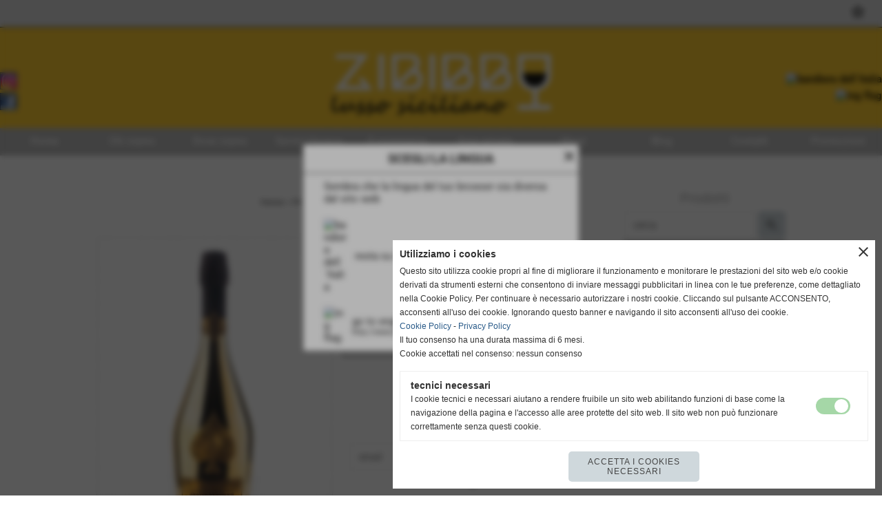

--- FILE ---
content_type: text/html; charset=UTF-8
request_url: https://www.zibibbu.it/armand-de-brignac-brut-gold-75cl-astucciato.htm
body_size: 23600
content:
<!-- T. scheda: 0.001 -->
<!-- T. catalogoscheda: 0.014 -->
<!DOCTYPE html>
<html lang="it">
<head>
<title>Armand De Brignac Brut Gold 75cl (Astucciato)</title>
<meta charset="utf-8">
<meta name="description" content="Alcol 12,5Formato 75 clVariet&agrave; Champagne brutNazione FranciaArmand de Brignac Eleganza e pretigio: finemente rivestita da una targhetta in stagno e">
<meta name="keywords" content="Armand De Brignac Brut Gold 75cl (Astucciato),champagne brut,ace of spades">
<link rel="canonical" href="https://www.zibibbu.it/armand-de-brignac-brut-gold-75cl-astucciato.htm"><meta http-equiv="Content-Security-Policy" content="upgrade-insecure-requests">
<meta property="og:author" content="www.zibibbu.it">
<meta property="og:publisher" content="www.planimetrie.net">
<meta name="generator" content="www.planimetrie.net">
<link rel="alternate" hreflang="en" href="http://www.zibibbu.com" />
<meta name="robots" content="max-snippet:-1,max-image-preview:standard,max-video-preview:30">
<!-- CODICE HEAD AGGIUNTIVO -->
<!-- Facebook Pixel Code -->
<script>
!function(f,b,e,v,n,t,s)
{if(f.fbq)return;n=f.fbq=function(){n.callMethod?
n.callMethod.apply(n,arguments):n.queue.push(arguments)};
if(!f._fbq)f._fbq=n;n.push=n;n.loaded=!0;n.version='2.0';
n.queue=[];t=b.createElement(e);t.async=!0;
t.src=v;s=b.getElementsByTagName(e)[0];
s.parentNode.insertBefore(t,s)}(window, document,'script',
'https://connect.facebook.net/en_US/fbevents.js');
fbq('init', '485202155862475');
fbq('track', 'PageView');
</script>
<noscript><img height="1" width="1" style="display:none"
src="https://www.facebook.com/tr?id=485202155862475&ev=PageView&noscript=1"
/></noscript>
<!-- End Facebook Pixel Code -->

<!-- Global site tag (gtag.js) - Google Analytics -->
<script async src="https://www.googletagmanager.com/gtag/js?id=UA-211312722-1"></script>
<script>
  window.dataLayer = window.dataLayer || [];
  function gtag(){dataLayer.push(arguments);}
  gtag('js', new Date());
  gtag('config', 'UA-211312722-1');
</script>

<meta name="facebook-domain-verification" content="eb23iv9wt155i0d7lg7ct44r4pjtvp" />


<!-- Global site tag (gtag.js) - Google Ads: 333792099 -->
<script async src="https://www.googletagmanager.com/gtag/js?id=AW-333792099"></script>
<script>
  window.dataLayer = window.dataLayer || [];
  function gtag(){dataLayer.push(arguments);}
  gtag('js', new Date());

  gtag('config', 'AW-333792099');
</script>

<!-- Google Tag Manager -->
<script>(function(w,d,s,l,i){w[l]=w[l]||[];w[l].push({'gtm.start':
new Date().getTime(),event:'gtm.js'});var f=d.getElementsByTagName(s)[0],
j=d.createElement(s),dl=l!='dataLayer'?'&l='+l:'';j.async=true;j.src=
'https://www.googletagmanager.com/gtm.js?id='+i+dl;f.parentNode.insertBefore(j,f);
})(window,document,'script','dataLayer','GTM-MXTWCL2');</script>
<!-- End Google Tag Manager -->
<!-- FINE CODICE HEAD AGGIUNTIVO -->

<link rel="stylesheet preload" as="style" type="text/css" href="https://www.zibibbu.it/fonts/material-icons/material-icons.css">
<link rel="stylesheet preload" as="style" type="text/css" href="https://www.server145.h725.net/fonts/kaushan-script/kaushan-script.css">
<link rel="stylesheet preload" as="style" type="text/css" href="https://www.server145.h725.net/fonts/open-sans/open-sans.css">
<link rel="stylesheet preload" as="style" type="text/css" href="https://www.server145.h725.net/fonts/pontano-sans/pontano-sans.css">
<link rel="stylesheet preload" as="style" type="text/css" href="https://www.server145.h725.net/fonts/roboto/roboto.css">
	
<link href="https://www.zibibbu.it/css_personali/cachestile_larga1_ridotta1_1592.css" rel="stylesheet" type="text/css" media="all">
<meta name="viewport" content="width=device-width, initial-scale=1.0">
<meta name="format-detection" content="telephone=no">

		
<style>

			
	/* sfondo singolo */
	@media all and (min-width: 1000px) {
		body {
		    background-color: #ffffff !important;
		}
	}
</style>
<script src="https://www.zibibbu.it/js/jquery.js"></script>
<script src="https://www.zibibbu.it/js/datatimepicker/jquery.ui.timepicker.js?v=0.3.2" defer></script>
<link href="https://www.zibibbu.it/js/datatimepicker/jquery.ui.timepicker.css?v=0.3.2" rel="stylesheet" type="text/css"/>
<script src="https://www.zibibbu.it/js/jquery.ui.core.js"></script>
<script src="https://www.zibibbu.it/js/datatimepicker/jquery.ui.datepicker.js" defer></script>
<script src="https://www.zibibbu.it/js/datatimepicker/jquery.ui.timepicker-it.js" defer></script>
<script src="https://www.zibibbu.it/js/datatimepicker/jquery.ui.datepicker-it.js" defer></script>
<link rel="stylesheet" href="https://www.zibibbu.it/js/jquery-ui.css">

<script src="https://www.zibibbu.it/js/libvarie.js?lu=21012026122026"></script>
<script src="https://www.zibibbu.it/js/cookie/cookie.php?lu=21012026122026" defer></script>
<script src="https://www.zibibbu.it/js/defer.php?lu=21012026122026" defer></script>
<script src="https://www.zibibbu.it/js/menu.php?lu=21012026122026" defer></script>
<script src="https://www.zibibbu.it/js/carrello.php?lu=21012026122026" defer></script>

<link rel="stylesheet preload" as="style" type="text/css" href="https://www.zibibbu.it/js/slideshow/slideshow_css.php?lu=21012026122026">
<script src="https://www.zibibbu.it/js/slideshow/slideshow_js.php?lu=21012026122026" defer></script>

<link rel="stylesheet preload" as="style" type="text/css" href="https://www.zibibbu.it/js/slideshow2.0/slideshow_css.php?lu=21012026122026">
<script src="https://www.zibibbu.it/js/slideshow2.0/slideshow_js.php?lu=21012026122026" defer></script>

<link rel="stylesheet preload" as="style" type="text/css" href="https://www.zibibbu.it/js/calendario/calendario.css?lu=21012026122026">
<script src="https://www.zibibbu.it/js/calendario/calendario.js?lu=21012026122026" defer></script>

<link rel="stylesheet preload" as="style" type="text/css" href="https://www.zibibbu.it/js/boxscorrimento/boxscorrimento_css.php">
<script src="https://www.zibibbu.it/js/boxscorrimento/boxscorrimento_js.php?lu=21012026122026" defer></script>

<link rel="stylesheet preload" as="style" type="text/css" href="https://www.zibibbu.it/lightbox/lightbox_css.php?lu=21012026122026">
<script src="https://www.zibibbu.it/lightbox/lightbox.js?lu=21012026122026" defer></script>

<script src="https://www.zibibbu.it/js/inviaamico/inviaamico.js?lu=21012026122026" defer></script>

<!--Per rendere il sistema dei video di sfondo funzionante anche su explorer NON ELIMINARE LACIARE COSI-->
<!--[if lt IE 9]>
<script>
document.createElement('video');
</script>
<![endif]-->


<!-- NON SONO UN MODELLO -->	<script>
		var $jQCheckCampoAggiuntivo = jQuery.noConflict();
		
		$jQCheckCampoAggiuntivo(document).ready(function (index){
			
			$jQCheckCampoAggiuntivo("form[id^='moduloOrdine']").submit(function(index) {
				
				var selettore=$jQCheckCampoAggiuntivo(this).attr('id');
				var array=selettore.split('moduloOrdine');
				var trovate2=true;
				var patternemail = new RegExp(/^(("[\w-+\s]+")|([\w-+]+(?:\.[\w-+]+)*)|("[\w-+\s]+")([\w-+]+(?:\.[\w-+]+)*))(@((?:[\w-+]+\.)*\w[\w-+]{0,66})\.([a-z]{2,6}(?:\.[a-z]{2})?)$)|(@\[?((25[0-5]\.|2[0-4][\d]\.|1[\d]{2}\.|[\d]{1,2}\.))((25[0-5]|2[0-4][\d]|1[\d]{2}|[\d]{1,2})\.){2}(25[0-5]|2[0-4][\d]|1[\d]{2}|[\d]{1,2})\]?$)/i);
				var patterndate = new RegExp(/(?:0[1-9]|[12][0-9]|3[01])\/(?:0[1-9]|1[0-2])\/(?:19|20\d{2})/);
				
				$jQCheckCampoAggiuntivo("#moduloOrdine"+array[1]+" div[id^='ordinedatoaggiuntivovis_']").each(function (index, value) { 
					
					if(
						(!$jQCheckCampoAggiuntivo(this).find('input').val() || $jQCheckCampoAggiuntivo(this).find('input').val()=='undefined') && 
						(!$jQCheckCampoAggiuntivo(this).find('select').val() || $jQCheckCampoAggiuntivo(this).find('select').val()=='undefined') && 
						(!$jQCheckCampoAggiuntivo(this).find('textarea').val() || $jQCheckCampoAggiuntivo(this).find('textarea').val()=='undefined')
					)
					{
						trovate2=false;
					}
					else
					{
						//controllo i dati inseriti se email o data
						if($jQCheckCampoAggiuntivo(this).find('input').attr("id"))
						{
							var tipocampo = $jQCheckCampoAggiuntivo(this).find('input').attr("id").split('_');
							if(tipocampo[0]=='campoemail') 
							{
								if(!patternemail.test( $jQCheckCampoAggiuntivo(this).find('input').val() ))
								{
									trovate2=false;
								}								
							}
							else if(tipocampo[0]=='campodata')
							{
								if(!patterndate.test( $jQCheckCampoAggiuntivo(this).find('input').val() ))
								{
									trovate2=false;
								}
							}
						}						
					}													
				});
				
				if(!trovate2)
					{
					$jQCheckCampoAggiuntivo("#moduloOrdine"+array[1]+" #avvisocampiaggiuntivicomprasubito"+array[1]).show();
					return false;
					}
				else
					{
					$jQCheckCampoAggiuntivo("#moduloOrdine"+array[1]+" #avvisocampiaggiuntivicomprasubito"+array[1]).hide();
					}
			});
		});
	</script>
	
	
<script>	    
	var $jQTranslateMobile = jQuery.noConflict();	
	
	$jQTranslateMobile(document).ready(function () {
			//console.log("jQTranslate")
			//mobile
            $jQTranslateMobile("#cambialinguamobile").bind("change", function () {
            	console.log($jQTranslateMobile("option:selected", this).attr("data-lang"))
            	
                if($jQTranslateMobile("option:selected", this).attr("data-lang"))
                	{
                	var value = $jQTranslateMobile("option:selected", this).attr("data-lang"); 
                
                	updateLanguage(value);
                	}
                else
                	{
                	var url = $jQTranslateMobile("option:selected", this).attr("data-url"); 
                	
                	location =url;
                	} 
            });
     });
</script>	
	
<style>

</style>
<!-- foglio stampa -->
<link rel="stylesheet" href="https://www.zibibbu.it/css/stampa.css" media="print"> 

<!-- T. intestazionecss: 0.007 -->
	
<script>

var $JQSchedaCatalogo = jQuery.noConflict();
$JQSchedaCatalogo(function() {

	tooltipIconaPiu();

	/*tooltip foto*/
	$JQSchedaCatalogo(".tooltipFoto").hide();
		
	$JQSchedaCatalogo(".tooltipIcona").mouseover(function(e) {
			
			var top = e.pageY;
			var left = e.pageX;
			
			$JQSchedaCatalogo(this).next(".tooltipFoto").css({
				display: 'block'
		});
	});
	
	$JQSchedaCatalogo(".tooltipIcona").mouseout(function(e) {
		$JQSchedaCatalogo(".tooltipFoto").fadeOut("slow");
	});
	/**/
});

function vaiTabComb(){
	$JQSchedaCatalogo("html,body").animate({scrollTop: $JQSchedaCatalogo("#tabComb").offset().top}, "slow");
}

function tooltipIconaPiu()
	{	
	//tooltip info
	$JQSchedaCatalogo(".tooltipIconaPiu").click(function(e) {
		
		$JQSchedaCatalogo(".tooltipPrezzo").hide();
			
		var top = e.pageY;
		var left = e.pageX;	
		
		$JQSchedaCatalogo(this).next(".tooltipPrezzo").css({"display": "block"});
		e.stopPropagation();
	});
	
	$JQSchedaCatalogo(".tooltipChiudiPrezzo").click(function() {
		$JQSchedaCatalogo(".tooltipPrezzo").fadeOut("slow");
	});
	
	$JQSchedaCatalogo("body").click(function() {
		$JQSchedaCatalogo(".tooltipPrezzo").fadeOut("slow");
	});
	}
</script>

<meta property="og:title" content="Armand De Brignac Brut Gold 75cl (Astucciato)" />
<meta property="og:type" content="article" />
<meta property="og:url" content="https://www.zibibbu.it/armand-de-brignac-brut-gold-75cl-astucciato.htm" />
<meta property="og:description" content="Alcol 12,5Formato 75 clVariet&agrave; Champagne brutNazione FranciaArmand de Brignac Eleganza e pretigio: finemente rivestita da una targhetta in stagno e" />
<!-- img meta: aaaaaaaaaaaaa.jpg --><!-- 3 -->
<meta property="og:image" content="https://www.zibibbu.it/foto/grandi/aaaaaaaaaaaaa.jpg" />
<meta name="twitter:image" content="https://www.zibibbu.it/foto/grandi/aaaaaaaaaaaaa.jpg" />
<meta name="twitter:image:alt" content="" />
<meta property="og:image:type" content="image/jpg" />
<meta property="og:image:width" content="1000" />
<meta property="og:image:height" content="1228" />

<meta name="twitter:card" content="summary_large_image">
<meta name="twitter:creator" content="@zibibbu.it" />
<meta name="twitter:site" content="@zibibbu.it">
<meta name="twitter:title" content="Armand De Brignac Brut Gold 75cl (Astucciato)">
<meta name="twitter:description" content="Alcol 12,5Formato 75 clVariet&agrave; Champagne brutNazione FranciaArmand de Brignac Eleganza e pretigio: finemente rivestita da una targhetta in stagno e">
<meta name="twitter:domain" content="www.zibibbu.it">
<script type="application/ld+json">
    {
      "@context": "https://schema.org/",
      "@type": "Product",
      "name": "Armand De Brignac Brut Gold 75cl (Astucciato)",
      "image": [
        "https://www.zibibbu.it/foto/grandi/aaaaaaaaaaaaa.jpg"
       ],
      "description": "Alcol 12,5Formato 75 clVariet&agrave; Champagne brutNazione FranciaArmand de Brignac Eleganza e pretigio: finemente rivestita da una targhetta in stagno e adagiata all'interno di una custodia di legno per preservare la sua raffinatezza e celebrarne le sue grandi doti in grado di sorprendere anche i palati pi&ugrave; fini. Da uve Chardonnay, Pinot Noir e Pinot Meunier. Il blend di maggior qualit&agrave; dello Champagne Brut pretenzioso e regale allo stesso tempo.Tutta la filiera produttiva &egrave; realizzata artigianalmente, dalla vendemmia all'etichettatura, contribuendo ad alimentare l'esclusivit&agrave; e la ricercatezza di uno degli Champagne pi&ugrave; raffinati al mondo.Uno tra gli champagne pi&ugrave; ricercati e iconici del panorama mondiale.",
      "sku": "champagne9",
      "url": "https://www.zibibbu.it/armand-de-brignac-brut-gold-75cl-astucciato.htm",
      "brand": {
        "@type": "Organization",
        "name": "zibibbu.it"
      },
      	"offers": {
	        "@type": "Offer",
	        "priceCurrency": "EUR",
	        "price": "350.00",
	        "availability": "https://schema.org/InStock",
     		"url": "https://www.zibibbu.it/armand-de-brignac-brut-gold-75cl-astucciato.htm"
      	}
    }
</script>
</head>
<body id="catalogo-scheda-263" class="">
	<a href="#contenuto-main" class="skip-link">Salta al contenuto principale</a>
<!-- inizio oggetti liberi body --><!-- fine oggetti liberi body -->		<div class="sopra-testa"><!-- Google Tag Manager (noscript) -->
<noscript><iframe src="https://www.googletagmanager.com/ns.html?id=GTM-MXTWCL2"
height="0" width="0" style="display:none;visibility:hidden"></iframe></noscript>
<!-- End Google Tag Manager (noscript) -->
</div>
		
	<div id="sfondo-sito">
		<div id="data-ora">21 Gennaio 2026</div>
		
	<div id="accessoriofisso01"></div><div id="accessoriofisso02"></div><div id="accessorio-iniziosito"></div>
<div class="box-barra-alta">
	<div class="box-barra-alta-contenuto">
		
		
		<div class="box-barra-alta-preferiti"><a href="catalogoliste.php?lista=preferiti" title="0 articoli nella lista dei preferiti" rel="nofollow"><span class="material-icons notranslate">star_border</span></a></div>
		
		
		
		
	</div>	
</div>
<aside>
    <div id="social-contenitore"> 
        <ul>
            <li class="social-pulsante"><a href="http://www.instagram.com/zibibbuenotecadrinkshop/" title="Instagram" target="_blank" rel="nofollow"><img src="/foto/grandi/icona_standard_per_il_collegamento_al_socialnetwork_instagram.png" alt="icona Instagram"></a></li>
            <li class="social-pulsante"><a href="http://www.facebook.com/zibibbu.it/?fref=tag" title="" target="_blank" rel="nofollow"><img src="/foto/grandi/icona_standard_per_il_collegamento_al_socialnetwork_facebook.png" alt=""></a></li>
        </ul> 
    </div>
</aside>
<aside id="bandierine-contenitore">        
    <ul><li class="bandierine-pulsante"><a href="https://www.zibibbu.it/" title="visita il sito internet" rel="nofollow"><img src="/img/testa_italiano.png" alt="bandiera dell&acute;Italia" width="31" height="31"></a></li><li class="bandierine-pulsante"><a href="http://www.zibibbu.com" title="visit website" rel="nofollow"><img src="/img/testa_inglese.png" alt="ing flag" width="31" height="31"></a></li>
    </ul>
</aside>
	<header id="testa" role="banner">
	    <div id="testa-interna"><!-- inizio oggetti liberi testa -->
<!-- fine oggetti liberi testa -->
			<div class="contenitoreBox" id="contenitoreBox45">
				<div class="contenitoreBoxContenuto"><div class="contenitoreBoxColonna"></div><div class="contenitoreBoxColonna"><!-- no cache -->
<div class="box-generico ridotto "  id="box48">    
    <div class="boxContenuto">
		<div class="tab01">
		
			<!-- tab01 corpo -->
			<div class="tab01-corpo"><div class="contenitore-tab02">
			<div class="tab02">	
				
				<!-- tab02 corpo -->
				<div class="tab02-corpo">
						
						<div class="descrizione"><div style="text-align: center;"><BR></div><div style="text-align: center;"><img src="https://www.zibibbu.it/foto/grandi/zibibbulogo-1.png" width="350" style="max-width: 100%;"/></div></div>
						<div class="clear-left"></div>
				</div>
				</div></div>	
			</div>
		</div>  
    	</div>
</div><!-- T. box 48: 0.001 --></div><div class="contenitoreBoxColonna"></div>
	            </div>
			</div><!-- T. contenitore 45: 0.002 --><!-- no cache --><!-- menu: 1 | eredita: no | chi eredita:  | tipo: orizzontale -->
	<div id="ancora-menu-orizzontale1-60"></div>
	<nav class="menu-orizzontale menu-orizzontale-con-blocco" id="menu-orizzontale1-60" style="z-index: 99" data-tipoMenu="orizzontale">
		<div class="menu-orizzontale-riga">
			<ul><li class="menu-orizzontale-tasto">
	<a href="https://www.zibibbu.it/" title="Home" data-urlPulsante="" data-moduloPulsante="homepage">Home</a>
</li><li class="menu-orizzontale-tasto">
	<a href="https://www.zibibbu.it/Chi-siamo.htm" title="Chi siamo" data-urlPulsante="Chi-siamo.htm" data-moduloPulsante="pagine_aggiuntive">Chi siamo</a>
</li><li class="menu-orizzontale-tasto">
	<a href="https://www.zibibbu.it/Dove-siamo.htm" title="Dove siamo" data-urlPulsante="Dove-siamo.htm" data-moduloPulsante="pagine_aggiuntive">Dove siamo</a>
</li><li class="menu-orizzontale-tasto">
	<a href="https://www.zibibbu.it/servizi-horeca.htm" title="Servizi Horeca" data-urlPulsante="servizi-horeca.htm" data-moduloPulsante="pagine_aggiuntive">Servizi Horeca</a>
</li><li class="menu-orizzontale-tasto">
	<a href="Prodotti.htm" title="Prodotti" data-urlPulsante="categorie.php?modulo_attuale=catalogo" data-moduloPulsante="catalogo">E-commerce</a>
					<div class="menu-orizzontale-tendina">
						<div class="menu-orizzontale-tendina-tasto">
							<a href="https://www.zibibbu.it/vini.htm" title="VINI" data-urlPulsante="vini.htm" data-moduloPulsante="catalogo">VINI</a>
						</div>
						<div class="menu-orizzontale-tendina-tasto">
							<a href="https://www.zibibbu.it/bollicine.htm" title="BOLLICINE" data-urlPulsante="bollicine.htm" data-moduloPulsante="catalogo">BOLLICINE</a>
						</div>
						<div class="menu-orizzontale-tendina-tasto">
							<a href="https://www.zibibbu.it/liquori.htm" title="LIQUORI" data-urlPulsante="liquori.htm" data-moduloPulsante="catalogo">LIQUORI</a>
						</div>
						<div class="menu-orizzontale-tendina-tasto">
							<a href="https://www.zibibbu.it/distillati.htm" title="DISTILLATI" data-urlPulsante="distillati.htm" data-moduloPulsante="catalogo">DISTILLATI</a>
						</div>
						<div class="menu-orizzontale-tendina-tasto">
							<a href="https://www.zibibbu.it/regali.htm" title="REGALI" data-urlPulsante="regali.htm" data-moduloPulsante="catalogo">REGALI</a>
						</div>
						<div class="menu-orizzontale-tendina-tasto">
							<a href="https://www.zibibbu.it/luxury.htm" title="LUXURY" data-urlPulsante="luxury.htm" data-moduloPulsante="catalogo">LUXURY</a>
						</div>
						<div class="menu-orizzontale-tendina-tasto">
							<a href="https://www.zibibbu.it/prodotti-enogastronomici.htm" title="PRODOTTI ENOGASTRONOMICI" data-urlPulsante="prodotti-enogastronomici.htm" data-moduloPulsante="catalogo">PRODOTTI ENOGASTRONOMICI</a>
						</div>
						<div class="menu-orizzontale-tendina-tasto">
							<a href="https://www.zibibbu.it/Prodotti.htm" title="Prodotti" data-urlPulsante="Prodotti.htm" data-moduloPulsante=""><strong>VISUALIZZA TUTTI I PRODOTTI</strong></a>
						</div>
					</div>
</li><li class="menu-orizzontale-tasto">
	<a href="autenticazione_1.php" rel="nofollow" title="Area privata" data-urlPulsante="autenticazione_1.php" data-moduloPulsante="area_privata">Area privata</a>
</li><li class="menu-orizzontale-tasto">
	<a href="https://www.zibibbu.it/drink-list.htm" title="Drink list" data-urlPulsante="drink-list.htm" data-moduloPulsante="pagine_aggiuntive">Men&ugrave;</a>
					<div class="menu-orizzontale-tendina">
						<div class="menu-orizzontale-tendina-tasto">
							<a href="https://www.zibibbu.it/file/drinklist2023.pdf" title="Drink List" data-urlPulsante="file/drinklist2023.pdf" data-moduloPulsante="">Drink List 2023 (ITA - EN)</a>
						</div>
						<div class="menu-orizzontale-tendina-tasto">
							<a href="https://www.zibibbu.it/file/menuristo.pdf" title="Men&ugrave; Risto (ITA)" data-urlPulsante="file/menuristo.pdf" data-moduloPulsante="">Men&ugrave; Risto (ITA)</a>
						</div>
						<div class="menu-orizzontale-tendina-tasto">
							<a href="https://www.zibibbu.it/file/menuristoininglesedefinitivo.pdf" title="Men&ugrave; Risto (EN)" data-urlPulsante="file/menuristoininglesedefinitivo.pdf" data-moduloPulsante="">Men&ugrave; Risto (EN)</a>
						</div>
						<div class="menu-orizzontale-tendina-tasto">
							<a href="https://www.zibibbu.it/file/liquoriamari-finepastograppe.pdf" title="Liquori Amari fine pasto, Grappe" data-urlPulsante="file/liquoriamari-finepastograppe.pdf" data-moduloPulsante="">Liquori Amari fine pasto, Grappe</a>
						</div>
					</div>
</li><li class="menu-orizzontale-tasto">
	<a href="news.htm" title="News" data-urlPulsante="categorie.php?modulo_attuale=news" data-moduloPulsante="news">Blog</a>
</li><li class="menu-orizzontale-tasto">
	<a href="https://www.zibibbu.it/Contattaci.htm" title="Contattaci" data-urlPulsante="Contattaci.htm" data-moduloPulsante="">Contatti</a>
</li><li class="menu-orizzontale-tasto">
	<a href="https://www.zibibbu.it/" title="Promozioni" data-urlPulsante="" data-moduloPulsante="homepage">Promozioni</a>
					<div class="menu-orizzontale-tendina">
						<div class="menu-orizzontale-tendina-tasto">
							<a href="https://www.zibibbu.it/black-friday-1.htm" title="Black Friday" data-urlPulsante="black-friday-1.htm" data-moduloPulsante="area_video">Black Friday</a>
						</div>
					</div>
</li>
				</ul>
			</div>
		</nav><!-- T. menu 60 parziale1: 0.000 | parziale2: 0.003 --><!-- T. menu 60: 0.003 -->		
	    <!-- CHIUSURA DI testa-interna -->
		</div>
	<!-- CHIUSURA DI testa -->
	</header>
	
	<div id="accessorio-iniziocontenuti"></div>		<div id="corpo-contenitore">
			<div id="corpo-contenuto-paginainterna">
								<div id="contenuti" class="catalogo-scheda scheda">
				
				<main class="pag00" id="contenuto-main" role="main">
										<div class="pag00-testa">
								<div class="titolo">Prodotti</div><div class="sottotitolo"><span class="nascosto">percorso: </span><a href="https://www.zibibbu.it/" title="torna a Home">Home</a> &gt; <a href="Prodotti.htm" title="torna a Prodotti">Prodotti</a> &gt; <a href="bollicine.htm" title="torna a BOLLICINE">BOLLICINE</a> &gt; <a href="champagne.htm" title="torna a CHAMPAGNE">CHAMPAGNE</a></div>					</div> 
											<div class="pag00-corpo">
																
								<!-- pag01 - contenuti -->
								<article class="pag01">
																		<div class="pag01-corpo">
											<div class="float-left struttura-immagine-sx"><div class="galleria-foto">
<div class="lb-galleriafotografica">    
 
        <label for="imagefotogallery263-1" title="zoom">
            <img src="foto/grandi/aaaaaaaaaaaaa.jpg" width="" height="" alt="" class="fotodazoomare" title="">
			<input type="hidden" id="datifotogallery263-1" data-pathfoto="foto/grandi/aaaaaaaaaaaaa.jpg" data-didascalia="" data-srcset="" data-sizes="" data-width="" data-height="" data-alt="" data-title="">
        </label>
			<input type="hidden" id="lb-maxelementfotogallery263" data-maxelement="1">
	        <div class="lb-overlay" id="overlayimagefotogallery263">	
	            <label for="lb-closefotogallery263">
	                <span class="lb-close">X CLOSE</span>					
					<span class="lb-contenitoreimmagine">					
	    	     		<img src="" srcset="" sizes="" width="" height="" alt="" title="" />
	    				 
	                    <label for="imagefotogallery263" title="<< precedente" class="lb-thumbimg">
	                        <span class="lb-prev"><span class="material-icons notranslate">keyboard_arrow_left</span></span>
	                    </label> 
	                    <label for="imagefotogallery263" title="successivo >>" class="lb-thumbimg">
	                        <span class="lb-next"><span class="material-icons notranslate">keyboard_arrow_right</span></span>
	                    </label>	
					</span>    				
					<span class="lb-didascalia"></span>				
	            </label>            
	        </div>    
<input type="radio" name="lb-galleryfotogallery263" id="lb-closefotogallery263">
</div>  
</div></div><div class="float-right">
								<header class="pag01-testa"><div class="titolo"><h1><strong><em>Armand De Brignac Brut Gold 75cl (Astucciato)</em></strong></h1></div>
								</header><div class="contenitore-aree-prezzo">
	<div class="BoxDelPrezzo-scheda-263"> 
		<div class="areaprezzo-largo"><div class="areaprezzo-prezzi">
					<div class="areaprezzo-effettivo">
						<span class="areaprezzo-big">&euro; 350,00</span>
					</div></div>
			<div class="areaprezzo-info-prezzo">
			<span>iva inc.</span>
			</div>
		</div>
	</div><div class="pulsanti-lista-preferiti-desideri"><div class="bottone bottone-preferiti-aggiungi" id="preferitiaggiungi-263-scheda" title="aggiungi alla lista dei preferiti">star_border</div></div></div>			
			
			<script>
			var $JQFormcontatti2 = jQuery.noConflict();
			$JQFormcontatti2(function() {
			
								
	$JQFormcontatti2("#moduloFormrichiesteinfo2 > .formcontattiriga input, #moduloFormrichiesteinfo2 > .formcontattiriga select, #moduloFormrichiesteinfo2 > .formcontattiriga textarea").focus(function (e)
		{				
		if ( $JQFormcontatti2( "#moduloFormrichiesteinfo2 .formcontattislide" ).is( ":hidden" ) ) 
			{
		  	$JQFormcontatti2( "#moduloFormrichiesteinfo2 .formcontattislide").slideDown("slow");
		  	$JQFormcontatti2( "#moduloFormrichiesteinfo2 .formcontattislidefreccia").html("keyboard_arrow_up");
			}
		});
		
	$JQFormcontatti2("#moduloFormrichiesteinfo2 .formcontattislidefreccia").click(function (e)
		{				
		if ( $JQFormcontatti2( "#moduloFormrichiesteinfo2 .formcontattislide" ).is( ":hidden" ) ) 
			{
		  	$JQFormcontatti2( "#moduloFormrichiesteinfo2 .formcontattislide").slideDown("slow");
		  	$JQFormcontatti2( "#moduloFormrichiesteinfo2 .formcontattislidefreccia").html("keyboard_arrow_up");
			} 
		else
			{
		  	$JQFormcontatti2( "#moduloFormrichiesteinfo2 .formcontattislide").slideUp("slow");
		  	$JQFormcontatti2( "#moduloFormrichiesteinfo2 .formcontattislidefreccia").html("keyboard_arrow_down");
			}
		});			
			});
			</script>
			
			
			<a name="Formrichiesteinfo2" class="nascosto">form di richiesta informazioni</a>			
			<div class="richiesta-info">			
				<div class="pag02">					
					<div class="pag02-testa">Chiedi informazioni</div>					
					<div class="pag02-corpo">
			<form action="formrichiesteinfo.php" name="moduloFormrichiesteinfo2" id="moduloFormrichiesteinfo2" method="post" enctype="multipart/form-data">
					<div class="formcontattiriga">
						<div class="formcontattirigacampo"><label for="dato7" class="formcontattirigacampo-nome"></label><input type="text" name="dato7" id="dato7" value="" placeholder="email" autocomplete="off">
						</div>
					</div>								
					<div class="formcontattislide">
					<div class="formcontattiriga">
						<div class="formcontattirigacampo"><label for="dato9" class="formcontattirigacampo-nome"></label><input type="text" name="dato9" id="dato9" value="" placeholder="note" autocomplete="off">
						</div>
				</div><input type="hidden" name="num_email" value="0">
		<div id="formcaptchaContenitore_form">
		<div class="formcaptcha">
			<div class="bold">
				<label for="fcptform">codice di protezione</label>
			</div>
			<div class="contenitoreCaptcha">
				<img src="https://www.zibibbu.it/captcha.php?par_fcpt=form&tmp=1769016003" alt="generic image" style="">
				<span class="refreshCaptcha" id="refreshCaptcha_form">refresh</span>
			</div>
			<BR>
 			<input type="text" name="fcptform" id="fcptform" value="" placeholder="inserisci il codice" style="width: 200px; margin-top: 10px;">
 			<input type="hidden" name="par_fcpt" value="form">
		</div></div>
					<div class="pulsante">
						<input name="self" type="hidden" value="/scheda.php?par=armand-de-brignac-brut-gold-75cl-astucciato">
						<input name="request_uri" type="hidden" value="/armand-de-brignac-brut-gold-75cl-astucciato.htm">
						<input name="idformcontatto" id="idformcontatto" type="hidden" value="2">
						<input name="idform" id="idform" type="hidden" value="2">
						<input name="modulo" id="modulo" type="hidden" value="catalogo">
						<input name="idspecifica" id="idspecifica" type="hidden" value="263">
						<input name="idspecificaperform" id="idspecificaperform" type="hidden" value="">
						<input name="idspecificasezione" id="idspecificasezione" type="hidden" value="">
						<input name="indirizzoemailoggetto" id="indirizzoemailoggetto" type="hidden" value="">
						<input name="azione" id="azione" type="hidden" value="invia">
						<input name="submit" id="submit" type="submit" value="Invia" title="Invia" class="bottone bottone-g bottone-submit" >
					</div>
				
				</div>
				<div class="formcontattislidefreccia">keyboard_arrow_down</div>			
			</form>
					</div>
				</div>
			</div></div><div class="clear-both"></div><div class="span-classe-testo testo"><em>Alcol 12,5</em><div><em>Formato 75 cl</em></div><div><em>Variet&agrave; Champagne brut</em></div><div><em>Nazione Francia</em></div><BR><BR><div>Armand de Brignac Eleganza e pretigio: finemente rivestita da una targhetta in stagno e adagiata all'interno di una custodia di legno per preservare la sua raffinatezza e celebrarne le sue grandi doti in grado di sorprendere anche i palati pi&ugrave; fini. Da uve Chardonnay, Pinot Noir e Pinot Meunier. Il blend di maggior qualit&agrave; dello Champagne Brut pretenzioso e regale allo stesso tempo.Tutta la filiera produttiva &egrave; realizzata artigianalmente, dalla vendemmia all'etichettatura, contribuendo ad alimentare l'esclusivit&agrave; e la ricercatezza di uno degli Champagne pi&ugrave; raffinati al mondo.Uno tra gli champagne pi&ugrave; ricercati e iconici del panorama mondiale.</div></div><div class="link-accessori"><span class="nascosto">[</span><a href="catalogo_scheda_pdf.php?idprodotto=263" title="download file PDF" rel="nofollow"><img src="/img/share-pdf.png" alt="icona per download file PDF"></a><span class="nascosto">]</span> 
	<span class="nascosto">[</span><span title="invia a un amico" class="pul_invia_amico" data-modulo="catalogo" data-specifica="263"><img src="/img/share-email.png" alt="icona per inviare a un amico"></span><span class="nascosto">]</span> <span class="nascosto">[</span><span title="stampa" onclick="return window.print();" style="cursor: pointer;"><img src="/img/share-stampante.png" alt="icona per stampare"></span><span class="nascosto">]</span> 
<span class="nascosto">[</span><span title="condividi su Facebook" onclick="shareFacebook('https://www.zibibbu.it/armand-de-brignac-brut-gold-75cl-astucciato.htm','Armand+De+Brignac+Brut+Gold+75cl+%28Astucciato%29');" style="cursor: pointer;"><img src="/img/share-facebook.png" alt="icona di Facebook"></span><span class="nascosto">]</span> 
<span class="nascosto">[</span><span title="condividi su Twitter" onclick="shareTwitter('https://www.zibibbu.it/armand-de-brignac-brut-gold-75cl-astucciato.htm','Armand+De+Brignac+Brut+Gold+75cl+%28Astucciato%29');" style="cursor: pointer;"><img src="/img/share-x.png" alt="icona di Twitter"></span><span class="nascosto">]</span> 	
<span class="nascosto">[</span><span title="condividi su WhatsApp" onclick="shareWhatsapp('https://www.zibibbu.it/armand-de-brignac-brut-gold-75cl-astucciato.htm','Armand+De+Brignac+Brut+Gold+75cl+%28Astucciato%29');" style="cursor: pointer;"><img src="/img/share-whatsapp.png" alt="icona di WhatsApp"></span><span class="nascosto">]</span> </div>									</div> 	
																	</article>
								<!-- FINE pag01 - contenuti -->								
								<div class="box-paginazione">
												<div class="float-left" style="width: 33%"><a href="ruinart-brut-rose-75-cl.htm" title="scheda precedente: Ruinart brut ros&egrave; 75 cl">&lt;&lt; prodotto precedente</a></div>
										  <div class="float-left visibilita-solo-pc align-center" style="width: 33%">&nbsp;
										  </div>
										  <div class="float-right align-right" style="width: 33%"><a href="krug-grande-cuvee-brut.htm" title="scheda successiva: Krug Grande Cuv&egrave;e Brut">prodotto successivo >></a></div><div class="clear-left clear-right"></div></div>					</div>					
				    				</main>	
		    <!-- FINE ZONA DEI CONTENUTI -->
		    </div>
		    <div id="colonna-home"><!-- no cache --><!-- menu: 6 | eredita: no | chi eredita:  | tipo: verticale -->
<nav id="menu-verticale-nav6-3" class="menu-verticale-box mv-scatola" data-tipoMenu="verticale">
	<div class="mv-testa">Prodotti</div>
	<div class="mv-corpo">
		<div class="mv-cerca-corpo">	
			<form action="categorie.php" method="get" name="ricerca_catalogo">
				<div>
					<input name="parola_cerca" id="parola_cercacatalogo" type="text" placeholder="cerca" autocomplete="off">				
					<input name="modulo_attuale" id="modulo_attualecatalogo" value="catalogo" type="hidden">
					<input name="azione" id="azionecatalogo" value="cercaspec" type="hidden">
					<input name="tipo" id="tipocatalogo" value="parola" type="hidden">				
					<input name="submit" type="submit" value="search" class="submit-cerca notranslate" title="cerca">
				</div>
			</form>		
		</div>
				<div class="mv-link01-corpo">
					<a href="vini.htm" title="VINI" data-urlPulsante="categorie.php?categoria=106" data-moduloPulsante="catalogo">VINI</a><span class="mv-link-piu notranslate" data-apri="add" data-chiudi="remove">add</span>
				</div>
			<div class="mv-link-sottotasti" style="display: none;">
				<div class="mv-link02-corpo">
					<a href="rossi.htm" title="ROSSI" data-urlPulsante="categorie.php?categoria=108" data-moduloPulsante="catalogo">ROSSI</a><span class="mv-link-piu notranslate" data-apri="add" data-chiudi="remove">add</span>
				</div>
			<div class="mv-link-sottotasti" style="display: none;">
				<div class="mv-oggetto-corpo">
					<a href="martinella-etna-rosso-vivera.htm" title="Martinella Etna rosso Vivera" data-urlPulsante="catalogo_scheda.php?idprodotto=272" data-moduloPulsante="catalogo"><strong><div style="text-align: center;">Martinella Etna rosso Vivera</div></strong></a>
				</div>
				<div class="mv-oggetto-corpo">
					<a href="salina-rosso-hauner.htm" title="Salina Rosso Hauner" data-urlPulsante="catalogo_scheda.php?idprodotto=273" data-moduloPulsante="catalogo"><strong><div style="text-align: center;">Salina Rosso Hauner</div></strong></a>
				</div>
				<div class="mv-oggetto-corpo">
					<a href="mastronicola-nocera-cambria.htm" title="Mastronicola Nocera Cambria" data-urlPulsante="catalogo_scheda.php?idprodotto=274" data-moduloPulsante="catalogo"><strong><div style="text-align: center;">Mastronicola Nocera Cambria</div></strong></a>
				</div>
				<div class="mv-oggetto-corpo">
					<a href="carusu-terrazze-dell-etna.htm" title="Carusu terrazze Dell'Etna" data-urlPulsante="catalogo_scheda.php?idprodotto=276" data-moduloPulsante="catalogo"><strong><div style="text-align: center;">Carusu terrazze Dell'Etna</div></strong></a>
				</div>
				<div class="mv-oggetto-corpo">
					<a href="nero-nibali.htm" title="Nero Nibali" data-urlPulsante="catalogo_scheda.php?idprodotto=277" data-moduloPulsante="catalogo"><strong><div style="text-align: center;">Nero Nibali</div></strong></a>
				</div>
				<div class="mv-oggetto-corpo">
					<a href="murgo-etna-rosso-tenuta-san-michele.htm" title="Murgo Etna Rosso Tenuta San Michele" data-urlPulsante="catalogo_scheda.php?idprodotto=278" data-moduloPulsante="catalogo"><strong><div style="text-align: center;">Murgo Etna Rosso Tenuta San Michele</div></strong></a>
				</div>
				<div class="mv-oggetto-corpo">
					<a href="murgo-pinot-nero-tenuta-san-michele.htm" title="Murgo Pinot Nero Tenuta San Michele" data-urlPulsante="catalogo_scheda.php?idprodotto=279" data-moduloPulsante="catalogo"><strong><div style="text-align: center;">Murgo Pinot Nero Tenuta San Michele</div></strong></a>
				</div>
				<div class="mv-oggetto-corpo">
					<a href="judeka-ceramica-passione.htm" title="Judeka Ceramica &quot;Passione&quot;" data-urlPulsante="catalogo_scheda.php?idprodotto=285" data-moduloPulsante="catalogo"><strong><div style="text-align: center;">Judeka Ceramica "Passione"</div></strong></a>
				</div>
			</div>
				<div class="mv-link02-corpo">
					<a href="bianchi.htm" title="BIANCHI" data-urlPulsante="categorie.php?categoria=110" data-moduloPulsante="catalogo">BIANCHI</a><span class="mv-link-piu notranslate" data-apri="add" data-chiudi="remove">add</span>
				</div>
			<div class="mv-link-sottotasti" style="display: none;">
				<div class="mv-oggetto-corpo">
					<a href="8-ottoventi.htm" title=". 8 Ottoventi" data-urlPulsante="catalogo_scheda.php?idprodotto=264" data-moduloPulsante="catalogo"><strong><div style="text-align: center;">. 8 Ottoventi</div></strong></a>
				</div>
				<div class="mv-oggetto-corpo">
					<a href="cataratto-zibibbo.htm" title="Cataratto-Zibibbo" data-urlPulsante="catalogo_scheda.php?idprodotto=265" data-moduloPulsante="catalogo"><strong>Cataratto-Zibibbo Ottoventi</strong></a>
				</div>
				<div class="mv-oggetto-corpo">
					<a href="zibibbo-ottoventi.htm" title="Zibibbo Ottoventi" data-urlPulsante="catalogo_scheda.php?idprodotto=266" data-moduloPulsante="catalogo"><strong><div style="text-align: center;">Zibibbo Ottoventi</div></strong></a>
				</div>
				<div class="mv-oggetto-corpo">
					<a href="cucunci-barone-di-montaldo.htm" title="Cucunci Barone di Montaldo" data-urlPulsante="catalogo_scheda.php?idprodotto=267" data-moduloPulsante="catalogo"><strong><div style="text-align: center;">Cucunci Barone Montaldo</div></strong></a>
				</div>
				<div class="mv-oggetto-corpo">
					<a href="lunario-brugnano.htm" title="Lunario Brugnano" data-urlPulsante="catalogo_scheda.php?idprodotto=268" data-moduloPulsante="catalogo"><strong><div style="text-align: center;">Lunario Brugnano</div></strong></a>
				</div>
				<div class="mv-oggetto-corpo">
					<a href="salisire-contrada-martinella-etna-bianco-vivera.htm" title="Salisire-Contrada Martinella Etna bianco Vivera" data-urlPulsante="catalogo_scheda.php?idprodotto=269" data-moduloPulsante="catalogo"><strong><div style="text-align: center;">Salisire-Contrada Martinella Etna bianco Vivera</div></strong></a>
				</div>
				<div class="mv-oggetto-corpo">
					<a href="il-velo-terre-di-bruca.htm" title="Il Velo Terre Di Bruca" data-urlPulsante="catalogo_scheda.php?idprodotto=270" data-moduloPulsante="catalogo"><strong><div style="text-align: center;">Il Velo Terre Di Bruca</div></strong></a>
				</div>
				<div class="mv-oggetto-corpo">
					<a href="iancura-hauner.htm" title="Iancura Hauner" data-urlPulsante="catalogo_scheda.php?idprodotto=271" data-moduloPulsante="catalogo"><strong><div style="text-align: center;">Iancura Hauner</div></strong></a>
				</div>
				<div class="mv-oggetto-corpo">
					<a href="altrove-vivera.htm" title="Altrove Vivera" data-urlPulsante="catalogo_scheda.php?idprodotto=280" data-moduloPulsante="catalogo"><strong><div style="text-align: center;">Altrove Vivera</div></strong></a>
				</div>
			</div>
				<div class="mv-link02-corpo">
					<a href="rosati.htm" title="ROSATI" data-urlPulsante="categorie.php?categoria=152" data-moduloPulsante="catalogo">ROSATI</a><span class="mv-link-piu notranslate" data-apri="add" data-chiudi="remove">add</span>
				</div>
			<div class="mv-link-sottotasti" style="display: none;">
				<div class="mv-oggetto-corpo">
					<a href="rosato-di-martinella-vivera.htm" title="Rosato di Martinella Vivera" data-urlPulsante="catalogo_scheda.php?idprodotto=281" data-moduloPulsante="catalogo"><strong><div style="text-align: center;">Rosato di Martinella Vivera</div></strong></a>
				</div>
			</div>
			</div>
				<div class="mv-link01-corpo">
					<a href="bollicine.htm" title="BOLLICINE" data-urlPulsante="categorie.php?categoria=111" data-moduloPulsante="catalogo">BOLLICINE</a><span class="mv-link-piu notranslate" data-apri="add" data-chiudi="remove">add</span>
				</div>
			<div class="mv-link-sottotasti" style="display: none;">
				<div class="mv-link02-corpo">
					<a href="spumanti.htm" title="SPUMANTI" data-urlPulsante="categorie.php?categoria=112" data-moduloPulsante="catalogo">SPUMANTI</a><span class="mv-link-piu notranslate" data-apri="add" data-chiudi="remove">add</span>
				</div>
			<div class="mv-link-sottotasti" style="display: none;">
				<div class="mv-oggetto-corpo">
					<a href="bollenere-brut-a-demi-antichi-vinai-75-cl.htm" title="Bollenere Brut a demi Antichi Vinai 75 cl" data-urlPulsante="catalogo_scheda.php?idprodotto=151" data-moduloPulsante="catalogo"><strong><div style="text-align: center;">Bollenere Brut a demi Antichi Vinai 75 cl</div></strong></a>
				</div>
				<div class="mv-oggetto-corpo">
					<a href="bollicine-vulcaniche-extra-dry-theresa-eccher-75-cl.htm" title="Bollicine Vulcaniche Extra Ddry Theresa Eccher 75 cl" data-urlPulsante="catalogo_scheda.php?idprodotto=152" data-moduloPulsante="catalogo"><strong><div style="text-align: center;">Bollicine Vulcaniche Extra Dry Theresa Eccher 75 cl</div></strong></a>
				</div>
				<div class="mv-oggetto-corpo">
					<a href="donnafugata-millesimato-brut-2014-cl-75.htm" title="Donnafugata millesimato brut 2014 cl 75" data-urlPulsante="catalogo_scheda.php?idprodotto=153" data-moduloPulsante="catalogo"><strong><div style="text-align: center;">Donnafugata millesimato brut 2014 75 cl</div></strong></a>
				</div>
				<div class="mv-oggetto-corpo">
					<a href="duca-di-salaparuta-brut-75-cl.htm" title="Duca Di Salaparuta Brut 75 cl" data-urlPulsante="catalogo_scheda.php?idprodotto=154" data-moduloPulsante="catalogo"><strong><div style="text-align: center;">Duca Di Salaparuta Brut 75 cl</div></strong></a>
				</div>
				<div class="mv-oggetto-corpo">
					<a href="saint-germain-brut-firriato-cl-75.htm" title="Saint Germain Brut Firriato cl 75" data-urlPulsante="catalogo_scheda.php?idprodotto=156" data-moduloPulsante="catalogo"><strong><div style="text-align: center;">Saint Germain Brut Firriato 75 cl</div></strong></a>
				</div>
				<div class="mv-oggetto-corpo">
					<a href="terzavia-extra-brut-marco-de-bartoli-cl-75.htm" title="Terzavia extra brut Marco De Bartoli cl 75" data-urlPulsante="catalogo_scheda.php?idprodotto=157" data-moduloPulsante="catalogo"><strong><div style="text-align: center;">Terzavia extra brut Marco De Bartoli 75 cl</div></strong></a>
				</div>
				<div class="mv-oggetto-corpo">
					<a href="borgo-molino-prosecco-doc-75-cl.htm" title="Borgo Molino Prosecco doc 75 cl" data-urlPulsante="catalogo_scheda.php?idprodotto=158" data-moduloPulsante="catalogo"><strong><div style="text-align: center;">Borgo Molino "Motivo" Prosecco Brut doc 75 cl</div></strong></a>
				</div>
				<div class="mv-oggetto-corpo">
					<a href="borgo-molino-motivo-prosecco-rose-extra-dry-75-cl.htm" title="Borgo Molino &quot;Motivo&quot; Prosecco ros&egrave; extra dry 75 cl" data-urlPulsante="catalogo_scheda.php?idprodotto=159" data-moduloPulsante="catalogo"><strong><div style="text-align: center;">Borgo Molino "Motivo" Prosecco ros&egrave; extra dry 75 cl</div></strong></a>
				</div>
				<div class="mv-oggetto-corpo">
					<a href="borgo-molino-motivo-rosso-dry-75-cl.htm" title="Borgo Molino &quot;Motivo&quot; rosso dry 75 cl" data-urlPulsante="catalogo_scheda.php?idprodotto=160" data-moduloPulsante="catalogo"><strong><div style="text-align: center;">Borgo Molino "Motivo" rosso dry 75 cl</div></strong></a>
				</div>
				<div class="mv-oggetto-corpo">
					<a href="borgo-molino-motivomillesimato-extra-dry-75-cl.htm" title="Borgo Molino &quot;Motivo&quot;Millesimato extra dry 75 cl" data-urlPulsante="catalogo_scheda.php?idprodotto=161" data-moduloPulsante="catalogo"><strong><div style="text-align: center;">Borgo Molino "Motivo" Millesimato Extra dry 75 cl</div></strong></a>
				</div>
				<div class="mv-oggetto-corpo">
					<a href="borgo-molino-motivo-moscato-dolce-75-cl.htm" title="Borgo Molino &quot;Motivo&quot; Moscato dolce 75 cl" data-urlPulsante="catalogo_scheda.php?idprodotto=162" data-moduloPulsante="catalogo"><strong><div style="text-align: center;">Borgo Molino "Motivo" Moscato dolce 75 cl</div></strong></a>
				</div>
				<div class="mv-oggetto-corpo">
					<a href="borgo-molino-prosecco-rose-extra-dry-75-cl.htm" title="Borgo Molino Prosecco ros&egrave; extra dry 75 cl" data-urlPulsante="catalogo_scheda.php?idprodotto=164" data-moduloPulsante="catalogo"><strong><div style="text-align: center;"><div style="text-align: center;"><div style="text-align: right;"><div style="text-align: center;"></div><div style="text-align: center;"><div style="text-align: center;"><div style="text-align: center;"><div style="text-align: center;"><div style="text-align: left;"><div style="text-align: right;"><div style="text-align: left;"><div style="text-align: left;"><div style="text-align: center;"></div></div></div></div></div></div></div></div></div><div style="text-align: center;">Borgo Molino Prosecco ros&egrave; extra dry 75 cl</div></div></div></div></strong></a>
				</div>
				<div class="mv-oggetto-corpo">
					<a href="borgo-molino-asolo-prosecco-superiore-docg-75-cl.htm" title="Borgo Molino Asolo Prosecco superiore docg 75 cl" data-urlPulsante="catalogo_scheda.php?idprodotto=165" data-moduloPulsante="catalogo"><strong><div style="text-align: center;">Borgo Molino Asolo Prosecco superiore d.o.c.g.  75 cl</div></strong></a>
				</div>
				<div class="mv-oggetto-corpo">
					<a href="borgo-molino-valdobbiadene-prosecco-superiore-docg-extra-dry-75-cl.htm" title="Borgo Molino Valdobbiadene prosecco superiore docg extra dry 75 cl" data-urlPulsante="catalogo_scheda.php?idprodotto=166" data-moduloPulsante="catalogo"><strong><div style="text-align: center;">Borgo Molino Valdobbiadene prosecco superiore docg extra dry 75 cl</div></strong></a>
				</div>
				<div class="mv-oggetto-corpo">
					<a href="borgo-molino-valdobbiadene-brut-75-cl.htm" title="Borgo Molino Valdobbiadene brut 75 cl" data-urlPulsante="catalogo_scheda.php?idprodotto=167" data-moduloPulsante="catalogo"><strong><div style="text-align: center;">Borgo Molino Valdobbiadene brut 75 cl</div></strong></a>
				</div>
				<div class="mv-oggetto-corpo">
					<a href="borgo-molino-valdobbiadene-millesimato-dry-75-cl.htm" title="Borgo Molino Valdobbiadene millesimato dry 75 cl" data-urlPulsante="catalogo_scheda.php?idprodotto=168" data-moduloPulsante="catalogo"><strong><div style="text-align: center;">Borgo Molino Valdobbiadene millesimato dry 75 cl</div></strong></a>
				</div>
				<div class="mv-oggetto-corpo">
					<a href="borgo-molino-cartizze-75-cl.htm" title="Borgo Molino Cartizze 75 cl" data-urlPulsante="catalogo_scheda.php?idprodotto=169" data-moduloPulsante="catalogo"><strong><div style="text-align: center;">Borgo Molino Cartizze 75 cl</div></strong></a>
				</div>
				<div class="mv-oggetto-corpo">
					<a href="martini-riesling-doc-75-cl.htm" title="Martini Riesling doc 75 cl" data-urlPulsante="catalogo_scheda.php?idprodotto=170" data-moduloPulsante="catalogo"><strong><div style="text-align: center;">Martini Riesling doc 75 cl</div></strong></a>
				</div>
				<div class="mv-oggetto-corpo">
					<a href="ferrari-brut-75-cl.htm" title="Ferrari Brut 75 cl" data-urlPulsante="catalogo_scheda.php?idprodotto=171" data-moduloPulsante="catalogo"><strong><div style="text-align: center;">Ferrari Brut 75 cl</div></strong></a>
				</div>
				<div class="mv-oggetto-corpo">
					<a href="valdemone-brut-tornatore.htm" title="Valdemone Brut Tornatore" data-urlPulsante="catalogo_scheda.php?idprodotto=286" data-moduloPulsante="catalogo"><strong><div style="text-align: center;">Valdemone Brut Tornatore</div></strong></a>
				</div>
				<div class="mv-oggetto-corpo">
					<a href="fin-che-venga-cambria-vini.htm" title="Fin che Venga - Cambria Vini" data-urlPulsante="catalogo_scheda.php?idprodotto=297" data-moduloPulsante="catalogo"><strong><div style="text-align: center;">Fin che Venga - Cambria Vini</div></strong></a>
				</div>
				<div class="mv-oggetto-corpo">
					<a href="il-grillo-di-santa-tresa-spumante-brut.htm" title="Il Grillo di Santa Tresa Spumante Brut" data-urlPulsante="catalogo_scheda.php?idprodotto=298" data-moduloPulsante="catalogo"><strong><div style="text-align: center;">Il Grillo di Santa Tresa Spumante Brut</div></strong></a>
				</div>
				<div class="mv-oggetto-corpo">
					<a href="delquanta.htm" title="Delquanta" data-urlPulsante="catalogo_scheda.php?idprodotto=299" data-moduloPulsante="catalogo"><strong><div style="text-align: center;">Delquanta</div></strong></a>
				</div>
			</div>
				<div class="mv-link02-corpo">
					<a href="champagne.htm" title="CHAMPAGNE" data-urlPulsante="categorie.php?categoria=113" data-moduloPulsante="catalogo">CHAMPAGNE</a><span class="mv-link-piu notranslate" data-apri="add" data-chiudi="remove">add</span>
				</div>
			<div class="mv-link-sottotasti" style="display: none;">
				<div class="mv-oggetto-corpo">
					<a href="billecart-salmon-brut-blanc-de-blancs-75-cl.htm" title="Billecart-Salmon Brut Blanc de Blancs 75 cl" data-urlPulsante="catalogo_scheda.php?idprodotto=143" data-moduloPulsante="catalogo"><strong><div style="text-align: center;">Billecart-Salmon Brut Blanc de Blancs 75 cl</div></strong></a>
				</div>
				<div class="mv-oggetto-corpo">
					<a href="billecart-salmon-brut-reserve-75-cl.htm" title="Billecart-Salmon brut reserve 75 cl" data-urlPulsante="catalogo_scheda.php?idprodotto=144" data-moduloPulsante="catalogo"><strong><div style="text-align: center;">Billecart-Salmon brut reserve 75 cl</div></strong></a>
				</div>
				<div class="mv-oggetto-corpo">
					<a href="billecart-salmon-brut-rose-75-cl.htm" title="Billecart-Salmon Brut ros&egrave; 75 cl" data-urlPulsante="catalogo_scheda.php?idprodotto=145" data-moduloPulsante="catalogo"><strong><div style="text-align: center;">Billecart-Salmon Brut ros&egrave; 75 cl</div></strong></a>
				</div>
				<div class="mv-oggetto-corpo">
					<a href="billecart-salmon-brut-sous-bois-75-cl.htm" title="Billecart-Salmon Brut Sous Bois 75 cl" data-urlPulsante="catalogo_scheda.php?idprodotto=146" data-moduloPulsante="catalogo"><strong><div style="text-align: center;">Billecart-Salmon Brut Sous Bois 75 cl</div></strong></a>
				</div>
				<div class="mv-oggetto-corpo">
					<a href="cristal-2012-brut-louis-roederer-75-cl.htm" title="Cristal 2012 Brut Louis Roederer 75 cl" data-urlPulsante="catalogo_scheda.php?idprodotto=147" data-moduloPulsante="catalogo"><strong><div style="text-align: center;"><div style="text-align: center;"><div style="text-align: center;"><div style="text-align: justify;"><div style="text-align: center;">Cristal 2012 Brut Louis Roederer 75 cl</div></div></div></div></div></strong></a>
				</div>
				<div class="mv-oggetto-corpo">
					<a href="dom-perignon-vintage-2010-brut-75-cl.htm" title="Dom P&egrave;rignon Vintage 2010 Brut 75 cl" data-urlPulsante="catalogo_scheda.php?idprodotto=148" data-moduloPulsante="catalogo"><strong><div style="text-align: center;">Dom P&egrave;rignon Vintage 2012 Brut 75 cl</div></strong></a>
				</div>
				<div class="mv-oggetto-corpo">
					<a href="ruinart-brut-75-cl.htm" title="Ruinart brut 75 cl" data-urlPulsante="catalogo_scheda.php?idprodotto=149" data-moduloPulsante="catalogo"><strong><div style="text-align: center;">Ruinart brut 75 cl</div></strong></a>
				</div>
				<div class="mv-oggetto-corpo">
					<a href="ruinart-brut-rose-75-cl.htm" title="Ruinart brut ros&egrave; 75 cl" data-urlPulsante="catalogo_scheda.php?idprodotto=150" data-moduloPulsante="catalogo"><strong><div style="text-align: center;">Ruinart brut ros&egrave; 75 cl</div></strong></a>
				</div>
				<div class="mv-oggetto-corpo">
					<a href="armand-de-brignac-brut-gold-75cl-astucciato.htm" title="Armand De Brignac Brut Gold 75cl (Astucciato)" data-urlPulsante="catalogo_scheda.php?idprodotto=263" data-moduloPulsante="catalogo"><strong><em>Armand De Brignac Brut Gold 75cl (Astucciato)</em></strong></a>
				</div>
				<div class="mv-oggetto-corpo">
					<a href="krug-grande-cuvee-brut.htm" title="Krug Grande Cuv&egrave;e Brut" data-urlPulsante="catalogo_scheda.php?idprodotto=293" data-moduloPulsante="catalogo"><strong><div style="text-align: center;">Krug Grande Cuv&egrave;e Brut</div></strong></a>
				</div>
			</div>
			</div>
				<div class="mv-link01-corpo">
					<a href="liquori.htm" title="LIQUORI" data-urlPulsante="categorie.php?categoria=114" data-moduloPulsante="catalogo">LIQUORI</a><span class="mv-link-piu notranslate" data-apri="add" data-chiudi="remove">add</span>
				</div>
			<div class="mv-link-sottotasti" style="display: none;">
				<div class="mv-link02-corpo">
					<a href="creme.htm" title="CREME" data-urlPulsante="categorie.php?categoria=115" data-moduloPulsante="catalogo">CREME</a><span class="mv-link-piu notranslate" data-apri="add" data-chiudi="remove">add</span>
				</div>
			<div class="mv-link-sottotasti" style="display: none;">
				<div class="mv-oggetto-corpo">
					<a href="sheridan-s-70-cl.htm" title="Sheridan's 70 cl" data-urlPulsante="catalogo_scheda.php?idprodotto=176" data-moduloPulsante="catalogo"><strong><div style="text-align: center;">Sheridan's 70 cl</div></strong></a>
				</div>
				<div class="mv-oggetto-corpo">
					<a href="creme-de-cassis-de-kuyper-70cl.htm" title="Cr&egrave;me De Cassis De Kuyper 70cl" data-urlPulsante="catalogo_scheda.php?idprodotto=184" data-moduloPulsante="catalogo"><strong><div style="text-align: center;">Cr&egrave;me De Cassis De Kuyper 70 cl</div></strong></a>
				</div>
				<div class="mv-oggetto-corpo">
					<a href="crema-cacao-bianca-de-kuyper-cl70.htm" title="Crema Cacao Bianca De Kuyper cl.70" data-urlPulsante="catalogo_scheda.php?idprodotto=185" data-moduloPulsante="catalogo"><div><strong><div style="text-align: center;">Crema Cacao Bianca De Kuyper 70 cl</div></strong></div></a>
				</div>
				<div class="mv-oggetto-corpo">
					<a href="crema-menta-bianca-de-kuyper-70-cl.htm" title="Crema Menta Bianca De Kuyper 70 cl" data-urlPulsante="catalogo_scheda.php?idprodotto=186" data-moduloPulsante="catalogo"><strong><div style="text-align: center;">Crema Menta Bianca De Kuyper 70 cl</div></strong></a>
				</div>
				<div class="mv-oggetto-corpo">
					<a href="dry-orange-de-kuyper-70cl.htm" title="Dry Orange De Kuyper 70cl" data-urlPulsante="catalogo_scheda.php?idprodotto=187" data-moduloPulsante="catalogo"><strong><div style="text-align: center;">Dry Orange De Kuyper 70 cl</div></strong></a>
				</div>
				<div class="mv-oggetto-corpo">
					<a href="daidone-crema-pistacchio.htm" title="Daidone Crema Pistacchio" data-urlPulsante="catalogo_scheda.php?idprodotto=284" data-moduloPulsante="catalogo">Daidone Crema  Pistacchio</a>
				</div>
			</div>
				<div class="mv-link02-corpo">
					<a href="bitter.htm" title="BITTER" data-urlPulsante="categorie.php?categoria=116" data-moduloPulsante="catalogo">BITTER</a>
				</div>
				<div class="mv-link02-corpo">
					<a href="vermouth.htm" title="VERMOUTH" data-urlPulsante="categorie.php?categoria=117" data-moduloPulsante="catalogo">VERMOUTH</a>
				</div>
				<div class="mv-link02-corpo">
					<a href="altro.htm" title="ALTRO" data-urlPulsante="categorie.php?categoria=118" data-moduloPulsante="catalogo">ALTRA LIQUORISTICA</a><span class="mv-link-piu notranslate" data-apri="add" data-chiudi="remove">add</span>
				</div>
			<div class="mv-link-sottotasti" style="display: none;">
				<div class="mv-oggetto-corpo">
					<a href="chartreuse-gialla-cl-70.htm" title="CHARTREUSE GIALLA cl 70" data-urlPulsante="catalogo_scheda.php?idprodotto=84" data-moduloPulsante="catalogo"><strong><div style="text-align: center;">Chartreuse gialla 70 cl</div></strong></a>
				</div>
				<div class="mv-oggetto-corpo">
					<a href="chartreuse-verde-cl-70.htm" title="CHARTREUSE VERDE cl 70" data-urlPulsante="catalogo_scheda.php?idprodotto=85" data-moduloPulsante="catalogo"><strong><div style="text-align: center;">Chartreuse verde 70 cl</div></strong></a>
				</div>
				<div class="mv-oggetto-corpo">
					<a href="st-germain-70-cl.htm" title="St. Germain 70 cl" data-urlPulsante="catalogo_scheda.php?idprodotto=104" data-moduloPulsante="catalogo"><strong><div style="text-align: center;">St. Germain 70 cl</div></strong></a>
				</div>
				<div class="mv-oggetto-corpo">
					<a href="frangelico-cl-70.htm" title="Frangelico cl 70" data-urlPulsante="catalogo_scheda.php?idprodotto=172" data-moduloPulsante="catalogo"><strong><div style="text-align: center;">Frangelico 70 cl</div></strong></a>
				</div>
				<div class="mv-oggetto-corpo">
					<a href="dom-benedictine-liqueur-70cl.htm" title="Dom B&eacute;n&eacute;dictine Liqueur 70cl" data-urlPulsante="catalogo_scheda.php?idprodotto=173" data-moduloPulsante="catalogo"><strong><div style="text-align: center;">Dom B&eacute;n&eacute;dictine Liqueur 70 cl</div></strong></a>
				</div>
				<div class="mv-oggetto-corpo">
					<a href="galliano-l-autentico-50cl.htm" title="Galliano L'Autentico 50cl" data-urlPulsante="catalogo_scheda.php?idprodotto=174" data-moduloPulsante="catalogo"><strong><div style="text-align: center;">Galliano L'Autentico 50 cl</div></strong></a>
				</div>
				<div class="mv-oggetto-corpo">
					<a href="strega-alberti-70cl.htm" title="Strega Alberti 70cl" data-urlPulsante="catalogo_scheda.php?idprodotto=175" data-moduloPulsante="catalogo"><strong><div style="text-align: center;">Strega Alberti 70 cl</div></strong></a>
				</div>
				<div class="mv-oggetto-corpo">
					<a href="latte-di-suocera-original-cl-70.htm" title="Latte Di Suocera Original cl 70" data-urlPulsante="catalogo_scheda.php?idprodotto=177" data-moduloPulsante="catalogo"><strong><div style="text-align: center;">Latte Di Suocera Original 70 cl</div></strong></a>
				</div>
				<div class="mv-oggetto-corpo">
					<a href="latte-di-suocera-lady-cl-70.htm" title="Latte di Suocera Lady cl 70" data-urlPulsante="catalogo_scheda.php?idprodotto=178" data-moduloPulsante="catalogo"><strong><div style="text-align: center;">Latte di Suocera Lady 70 cl</div></strong></a>
				</div>
				<div class="mv-oggetto-corpo">
					<a href="midori-melon-100-cl.htm" title="Midori Melon 100 cl" data-urlPulsante="catalogo_scheda.php?idprodotto=188" data-moduloPulsante="catalogo"><strong><div style="text-align: center;">Midori Melon 100 cl</div></strong></a>
				</div>
				<div class="mv-oggetto-corpo">
					<a href="southern-comfort-100-cl.htm" title="Southern Comfort 100 cl" data-urlPulsante="catalogo_scheda.php?idprodotto=244" data-moduloPulsante="catalogo"><strong><div style="text-align: center;">Southern Comfort 1 lt</div></strong></a>
				</div>
				<div class="mv-oggetto-corpo">
					<a href="spinamara.htm" title="Spinamara" data-urlPulsante="catalogo_scheda.php?idprodotto=287" data-moduloPulsante="catalogo"><strong><div style="text-align: center;">Spinamara</div></strong></a>
				</div>
			</div>
			</div>
				<div class="mv-link01-corpo">
					<a href="distillati.htm" title="DISTILLATI" data-urlPulsante="categorie.php?categoria=119" data-moduloPulsante="catalogo">DISTILLATI</a><span class="mv-link-piu notranslate" data-apri="add" data-chiudi="remove">add</span>
				</div>
			<div class="mv-link-sottotasti" style="display: none;">
				<div class="mv-link02-corpo">
					<a href="gin.htm" title="GIN" data-urlPulsante="categorie.php?categoria=120" data-moduloPulsante="catalogo">GIN</a><span class="mv-link-piu notranslate" data-apri="add" data-chiudi="remove">add</span>
				</div>
			<div class="mv-link-sottotasti" style="display: none;">
				<div class="mv-oggetto-corpo">
					<a href="amuerte-coca-leaf-white-70cl.htm" title="Amuerte Coca Leaf White 70cl" data-urlPulsante="catalogo_scheda.php?idprodotto=75" data-moduloPulsante="catalogo"><strong></strong><div style="text-align: center;"><strong>Amuerte </strong></div><div style="text-align: center;"><strong>Coca Leaf White 70 cl</strong></div><strong></strong></a>
				</div>
				<div class="mv-oggetto-corpo">
					<a href="amuerte-gin-coca-leaf-black-edition-070-cl.htm" title="Amuerte Gin Coca Leaf Black Edition 0,70 cl" data-urlPulsante="catalogo_scheda.php?idprodotto=76" data-moduloPulsante="catalogo"><strong><div style="text-align: justify;"></div><div style="text-align: justify;"></div><div style="text-align: justify;"><div style="text-align: center;">Amuerte </div><div style="text-align: center;">Gin Coca Leaf </div><div style="text-align: center;">Black Edition 70 cl</div></div></strong></a>
				</div>
				<div class="mv-oggetto-corpo">
					<a href="amuerte-gin-coca-leaf-red-limited-edition-070-cl.htm" title="Amuerte Gin Coca Leaf Red Limited Edition 0,70 cl" data-urlPulsante="catalogo_scheda.php?idprodotto=77" data-moduloPulsante="catalogo"><strong><div style="text-align: center;">Amuerte </div><div style="text-align: center;">Gin Coca Leaf Red </div><div style="text-align: center;">Limited Edition 70 cl</div></strong></a>
				</div>
				<div class="mv-oggetto-corpo">
					<a href="black-tomato-050-cl.htm" title="Black Tomato 0,50 cl" data-urlPulsante="catalogo_scheda.php?idprodotto=79" data-moduloPulsante="catalogo"><strong><div style="text-align: center;">Black Tomato 50 cl</div></strong></a>
				</div>
				<div class="mv-oggetto-corpo">
					<a href="bulldog-gej-distillery-07l.htm" title="Bulldog - G&J Distillery 0.7l" data-urlPulsante="catalogo_scheda.php?idprodotto=80" data-moduloPulsante="catalogo"><strong><div style="text-align: center;">Bulldog 70 cl</div></strong></a>
				</div>
				<div class="mv-oggetto-corpo">
					<a href="garden-swift-dry-gin-050-cl.htm" title="GARDEN SWIFT DRY GIN 0,50 cl" data-urlPulsante="catalogo_scheda.php?idprodotto=87" data-moduloPulsante="catalogo"><strong><div style="text-align: center;">Garden Swift </div><div style="text-align: center;">Dry Gin 50 cl</div></strong></a>
				</div>
				<div class="mv-oggetto-corpo">
					<a href="gunpowder-irish-gin-50cl.htm" title="Gunpowder Irish Gin 50cl" data-urlPulsante="catalogo_scheda.php?idprodotto=88" data-moduloPulsante="catalogo"><strong><div style="text-align: center;">Gunpowder Irish Gin 70 cl</div></strong></a>
				</div>
				<div class="mv-oggetto-corpo">
					<a href="hart-e-dart-mulberry-barrel-aged-50-cl.htm" title="Hart & Dart Mulberry Barrel Aged 50 cl" data-urlPulsante="catalogo_scheda.php?idprodotto=89" data-moduloPulsante="catalogo"><strong><div style="text-align: center;">Hart &amp; Dart Mulberry </div><div style="text-align: center;">Barrel Aged 50 cl</div></strong></a>
				</div>
				<div class="mv-oggetto-corpo">
					<a href="hendrick-s-gin-70-cl.htm" title="Hendrick's 70 clProduttore Capreolus DistilleryLa distilleria Capreolus ti offre una versione invecchiata in botte di gelso del loro meraviglioso Garden Swift Gin ! Rilasciato in singole partite di botte, il legno di gelso conferisce una dolcezza delicata e tannini discreti alla ricetta, che comprende 34 ingredientiginepro terroso, noccioli di ciliegia, mandorle, olio di arancio brillante taglia la ricchezza. Ondate di frutta del frutteto e frutti di bosco maturi, con sentori floreali di lavanda e fiori di agrumi in sottofondo.Un sussurro di rovere speziato permane." data-urlPulsante="catalogo_scheda.php?idprodotto=90" data-moduloPulsante="catalogo"><strong><div style="text-align: center;">Hendrick's Gin 70 cl</div></strong></a>
				</div>
				<div class="mv-oggetto-corpo">
					<a href="jinzu-070-cl.htm" title="Jinzu 0,70 cl" data-urlPulsante="catalogo_scheda.php?idprodotto=93" data-moduloPulsante="catalogo"><strong><div style="text-align: center;">Jinzu 70 cl</div></strong></a>
				</div>
				<div class="mv-oggetto-corpo">
					<a href="ki-no-bi-sei-kyoto-dry-gin-070cl.htm" title="KI NO BI. SEI Kyoto Dry Gin 0,70cl" data-urlPulsante="catalogo_scheda.php?idprodotto=98" data-moduloPulsante="catalogo"><strong><div style="text-align: center;">KI NO BI. SEI Kyoto </div><div style="text-align: center;">Dry Gin 70 cl</div></strong></a>
				</div>
				<div class="mv-oggetto-corpo">
					<a href="knut-hansen-50-cl.htm" title="Knut Hansen 50 cl" data-urlPulsante="catalogo_scheda.php?idprodotto=99" data-moduloPulsante="catalogo"><strong><div style="text-align: center;">Knut Hansen 50 cl</div></strong></a>
				</div>
				<div class="mv-oggetto-corpo">
					<a href="thomas-dakin-70-cl.htm" title="Thomas Dakin 70 cl" data-urlPulsante="catalogo_scheda.php?idprodotto=105" data-moduloPulsante="catalogo"><strong><div style="text-align: center;">Thomas Dakin 70 cl</div></strong></a>
				</div>
				<div class="mv-oggetto-corpo">
					<a href="puro-the-one-70-cl.htm" title="Puro &quot;the one&quot; 70 cl" data-urlPulsante="catalogo_scheda.php?idprodotto=107" data-moduloPulsante="catalogo"><div style="text-align: center;"><strong>Puro "the one" 70 cl</strong></div></a>
				</div>
				<div class="mv-oggetto-corpo">
					<a href="the-botanical-s-70-cl.htm" title="The Botanical's 70 cl" data-urlPulsante="catalogo_scheda.php?idprodotto=108" data-moduloPulsante="catalogo"><div style="text-align: center;">The Botanical's 70 cl</div></a>
				</div>
				<div class="mv-oggetto-corpo">
					<a href="peter-in-florence-50-cl.htm" title="Peter in Florence 50 cl" data-urlPulsante="catalogo_scheda.php?idprodotto=109" data-moduloPulsante="catalogo"><div style="text-align: center;"><strong>Peter in Florence 50 cl</strong></div></a>
				</div>
				<div class="mv-oggetto-corpo">
					<a href="cannabis-sativa-70-cl.htm" title="Cannabis Sativa 70 cl" data-urlPulsante="catalogo_scheda.php?idprodotto=110" data-moduloPulsante="catalogo"><div style="text-align: center;">Cannabis Sativa 70 cl</div></a>
				</div>
				<div class="mv-oggetto-corpo">
					<a href="volcano-etna-dry-gin-70-cl.htm" title="Volcano Etna Dry Gin 70 cl" data-urlPulsante="catalogo_scheda.php?idprodotto=111" data-moduloPulsante="catalogo"><div style="text-align: center;"><strong>Volcano Etna Dry Gin 70 cl</strong></div></a>
				</div>
				<div class="mv-oggetto-corpo">
					<a href="the-botanist-70-cl.htm" title="The botanist 70 cl" data-urlPulsante="catalogo_scheda.php?idprodotto=112" data-moduloPulsante="catalogo"><div style="text-align: center;"><strong>The botanist 70 cl</strong></div></a>
				</div>
				<div class="mv-oggetto-corpo">
					<a href="the-barmaster-70-cl.htm" title="The Barmaster 70 cl" data-urlPulsante="catalogo_scheda.php?idprodotto=113" data-moduloPulsante="catalogo"><strong><div style="text-align: center;">The Barmaster 70 cl</div></strong></a>
				</div>
				<div class="mv-oggetto-corpo">
					<a href="monkey-47-50-cl.htm" title="Monkey 47 50 cl" data-urlPulsante="catalogo_scheda.php?idprodotto=114" data-moduloPulsante="catalogo"><div style="text-align: center;"><strong>Monkey 47 50 cl</strong></div><div></div></a>
				</div>
				<div class="mv-oggetto-corpo">
					<a href="bickens-pink-70-cl.htm" title="Bickens Pink 70 cl" data-urlPulsante="catalogo_scheda.php?idprodotto=115" data-moduloPulsante="catalogo"><div style="text-align: center;"><strong>Bickens Pink 70 cl</strong></div></a>
				</div>
				<div class="mv-oggetto-corpo">
					<a href="dood-s-50-cl.htm" title="Dood's 50 cl" data-urlPulsante="catalogo_scheda.php?idprodotto=116" data-moduloPulsante="catalogo"><strong><div style="text-align: center;">Dood's 50 cl</div></strong></a>
				</div>
				<div class="mv-oggetto-corpo">
					<a href="dolce-vita.htm" title="Dolce Vita" data-urlPulsante="catalogo_scheda.php?idprodotto=117" data-moduloPulsante="catalogo"><strong><div style="text-align: center;">Dolce Vita 70 cl</div></strong></a>
				</div>
				<div class="mv-oggetto-corpo">
					<a href="nordes-atlantic-galician-gin-70-cl.htm" title="Nordes Atlantic Galician Gin 70 cl" data-urlPulsante="catalogo_scheda.php?idprodotto=120" data-moduloPulsante="catalogo"><strong><div style="text-align: center;">Nord&eacute;s Atlantic Galician Gin 70 cl</div></strong></a>
				</div>
				<div class="mv-oggetto-corpo">
					<a href="jodhpur-70-cl.htm" title="Jodhpur 70 cl" data-urlPulsante="catalogo_scheda.php?idprodotto=121" data-moduloPulsante="catalogo"><strong><div style="text-align: center;">Jodhpur 70 cl</div></strong></a>
				</div>
				<div class="mv-oggetto-corpo">
					<a href="engine-50-cl.htm" title="Engine 50 cl" data-urlPulsante="catalogo_scheda.php?idprodotto=122" data-moduloPulsante="catalogo"><strong><div style="text-align: center;">Engine 50 cl</div></strong></a>
				</div>
				<div class="mv-oggetto-corpo">
					<a href="filliers-50-cl.htm" title="Filliers 50 cl" data-urlPulsante="catalogo_scheda.php?idprodotto=123" data-moduloPulsante="catalogo"><strong><div style="text-align: center;">Filliers 50 cl</div></strong></a>
				</div>
				<div class="mv-oggetto-corpo">
					<a href="nikka-coffey-cl-70.htm" title="Nikka Coffey Cl. 70" data-urlPulsante="catalogo_scheda.php?idprodotto=124" data-moduloPulsante="catalogo"><strong><div style="text-align: center;">Nikka Coffey 70 cl</div></strong></a>
				</div>
			</div>
				<div class="mv-link02-corpo">
					<a href="vodka.htm" title="VODKA" data-urlPulsante="categorie.php?categoria=121" data-moduloPulsante="catalogo">VODKA</a><span class="mv-link-piu notranslate" data-apri="add" data-chiudi="remove">add</span>
				</div>
			<div class="mv-link-sottotasti" style="display: none;">
				<div class="mv-oggetto-corpo">
					<a href="vodka-bellissima-1l.htm" title="Vodka Bellissima 1L" data-urlPulsante="catalogo_scheda.php?idprodotto=78" data-moduloPulsante="catalogo"><strong><div style="text-align: center;">Vodka Bellissima 1 lt</div></strong></a>
				</div>
				<div class="mv-oggetto-corpo">
					<a href="vodka-ciroc-070-cl.htm" title="Vodka Ciroc 0,70 cl" data-urlPulsante="catalogo_scheda.php?idprodotto=86" data-moduloPulsante="catalogo"><strong><div style="text-align: center;">Vodka Ciroc 70 cl</div></strong></a>
				</div>
				<div class="mv-oggetto-corpo">
					<a href="vodka-mamont-70-cl.htm" title="Vodka Mamont 70 cl" data-urlPulsante="catalogo_scheda.php?idprodotto=100" data-moduloPulsante="catalogo"><strong><div style="text-align: center;">Vodka Mamont 70 cl</div></strong></a>
				</div>
				<div class="mv-oggetto-corpo">
					<a href="neft-white-070-cl.htm" title="Neft White 0,70 cl" data-urlPulsante="catalogo_scheda.php?idprodotto=101" data-moduloPulsante="catalogo"><strong><div style="text-align: justify;"><div style="text-align: center;"></div><div style="text-align: center;">Neft Black 70 cl</div></div></strong></a>
				</div>
				<div class="mv-oggetto-corpo">
					<a href="neft-white-70-cl.htm" title="Neft White 70 cl" data-urlPulsante="catalogo_scheda.php?idprodotto=102" data-moduloPulsante="catalogo"><strong><div style="text-align: center;">Neft White 70 cl</div></strong></a>
				</div>
				<div class="mv-oggetto-corpo">
					<a href="precious-vodka-70-cl.htm" title="Precious Vodka 70 cl" data-urlPulsante="catalogo_scheda.php?idprodotto=103" data-moduloPulsante="catalogo"><strong><div style="text-align: center;">Precious  Vodka 70 cl</div></strong></a>
				</div>
				<div class="mv-oggetto-corpo">
					<a href="abyssal-70-cl.htm" title="Abyssal 70 cl" data-urlPulsante="catalogo_scheda.php?idprodotto=127" data-moduloPulsante="catalogo"><strong><div style="text-align: center;">Abyssal 70 cl</div></strong></a>
				</div>
				<div class="mv-oggetto-corpo">
					<a href="legend-of-kremlin-red-book-70-cl.htm" title="Legend Of Kremlin Red Book 70 cl" data-urlPulsante="catalogo_scheda.php?idprodotto=141" data-moduloPulsante="catalogo"><strong><div style="text-align: center;">Legend Of Kremlin Red Book 70 cl</div></strong></a>
				</div>
				<div class="mv-oggetto-corpo">
					<a href="legend-of-kremlin-black-book-70-cl.htm" title="Legend of Kremlin Black Book 70 cl" data-urlPulsante="catalogo_scheda.php?idprodotto=142" data-moduloPulsante="catalogo"><strong><div style="text-align: center;">Legend of Kremlin Black Book 70 cl</div></strong></a>
				</div>
				<div class="mv-oggetto-corpo">
					<a href="legend-of-kremlin-gold-book-cl-70.htm" title="Legend of Kremlin Gold Book cl 70" data-urlPulsante="catalogo_scheda.php?idprodotto=196" data-moduloPulsante="catalogo"><strong>Legend of Kremlin Gold Book 70 cl</strong></a>
				</div>
				<div class="mv-oggetto-corpo">
					<a href="grey-goose-070-cl.htm" title="Grey Goose 0,70 cl" data-urlPulsante="catalogo_scheda.php?idprodotto=197" data-moduloPulsante="catalogo"><div style="text-align: center;"><strong>Grey Goose 70 cl</strong></div></a>
				</div>
				<div class="mv-oggetto-corpo">
					<a href="debowa-military-70-cl-70.htm" title="Debowa Military 70 cl 70" data-urlPulsante="catalogo_scheda.php?idprodotto=198" data-moduloPulsante="catalogo"><strong><div style="text-align: center;">Debowa Military 70 cl</div></strong></a>
				</div>
				<div class="mv-oggetto-corpo">
					<a href="dq-gold-design-70cl.htm" title="DQ Gold Design 70cl" data-urlPulsante="catalogo_scheda.php?idprodotto=199" data-moduloPulsante="catalogo"><strong><div style="text-align: center;">DQ Gold Design 70 cl </div></strong></a>
				</div>
				<div class="mv-oggetto-corpo">
					<a href="belvedere-70cl.htm" title="Belvedere 70cl" data-urlPulsante="catalogo_scheda.php?idprodotto=200" data-moduloPulsante="catalogo"><strong><div style="text-align: center;">Belvedere 70 cl</div></strong></a>
				</div>
				<div class="mv-oggetto-corpo">
					<a href="smogory-forest-belvedere-100-cl.htm" title="'Smogory Forest' Belvedere 100 cl" data-urlPulsante="catalogo_scheda.php?idprodotto=201" data-moduloPulsante="catalogo"><strong><div style="text-align: center;"> 'Smogory Forest' Belvedere 100 cl</div></strong><div></div></a>
				</div>
				<div class="mv-oggetto-corpo">
					<a href="elit-by-stolichnaya-cl-70.htm" title="Elit By Stolichnaya cl 70" data-urlPulsante="catalogo_scheda.php?idprodotto=202" data-moduloPulsante="catalogo"><div style="text-align: center;"><strong>Elit By Stolichnaya 70 cl</strong></div></a>
				</div>
				<div class="mv-oggetto-corpo">
					<a href="belvedere-cl-600.htm" title="Belvedere cl 600" data-urlPulsante="catalogo_scheda.php?idprodotto=203" data-moduloPulsante="catalogo"><div style="text-align: center;"><strong>Belvedere 600 cl</strong></div></a>
				</div>
			</div>
				<div class="mv-link02-corpo">
					<a href="polugar.htm" title="POLUGAR" data-urlPulsante="categorie.php?categoria=122" data-moduloPulsante="catalogo">POLUGAR</a><span class="mv-link-piu notranslate" data-apri="add" data-chiudi="remove">add</span>
				</div>
			<div class="mv-link-sottotasti" style="display: none;">
				<div class="mv-oggetto-corpo">
					<a href="poluar-na1-rye-e-wheat-70-cl.htm" title="Poluar n&deg;1 Rye & Wheat 70 cl" data-urlPulsante="catalogo_scheda.php?idprodotto=129" data-moduloPulsante="catalogo"><strong><div style="text-align: center;">Polugar n&deg;1 Rye & Wheat 70 cl</div></strong></a>
				</div>
				<div class="mv-oggetto-corpo">
					<a href="polugar-na2-garlic-e-pepper-70-cl.htm" title="Polugar n&deg;2 Garlic & Pepper 70 CL" data-urlPulsante="catalogo_scheda.php?idprodotto=130" data-moduloPulsante="catalogo"><strong><div style="text-align: center;">Polugar n&deg; 2 Garlic & Pepper 70 cl</div></strong></a>
				</div>
				<div class="mv-oggetto-corpo">
					<a href="polugar-na-3-caraway-70-cl.htm" title="Polugar n&deg; 3 Caraway 70 cl" data-urlPulsante="catalogo_scheda.php?idprodotto=131" data-moduloPulsante="catalogo"><strong><div style="text-align: center;">Polugar n&deg; 3 Caraway 70 cl</div></strong></a>
				</div>
				<div class="mv-oggetto-corpo">
					<a href="polugar-na4-honey-e-allspice-70cl.htm" title="Polugar n&deg;4 Honey & Allspice 70cl" data-urlPulsante="catalogo_scheda.php?idprodotto=132" data-moduloPulsante="catalogo"><strong><div style="text-align: center;"> Polugar n&deg;4 Honey & Allspice 70 cl</div></strong></a>
				</div>
				<div class="mv-oggetto-corpo">
					<a href="polugar-na5-horseradish-70-cl.htm" title="Polugar n&deg;5 Horseradish 70 cl" data-urlPulsante="catalogo_scheda.php?idprodotto=133" data-moduloPulsante="catalogo"><strong><div style="text-align: center;">Polugar n&deg;5 Horseradish 70 cl</div></strong></a>
				</div>
				<div class="mv-oggetto-corpo">
					<a href="polugar-na6-pepper-70-cl.htm" title="Polugar n&deg;6 Pepper 70 cl" data-urlPulsante="catalogo_scheda.php?idprodotto=134" data-moduloPulsante="catalogo"><strong><div style="text-align: center;">Polugar n&deg;6 Pepper 70 cl</div></strong></a>
				</div>
				<div class="mv-oggetto-corpo">
					<a href="polugar-n10-juniper-old-russian-70-cl.htm" title="Polugar n.10 juniper old russian 70 cl" data-urlPulsante="catalogo_scheda.php?idprodotto=135" data-moduloPulsante="catalogo"><strong><div style="text-align: center;">Polugar n.10 juniper old russian  70 cl</div></strong></a>
				</div>
				<div class="mv-oggetto-corpo">
					<a href="polugar-wheat-70-cl.htm" title="Polugar Wheat 70 cl" data-urlPulsante="catalogo_scheda.php?idprodotto=136" data-moduloPulsante="catalogo"><strong><div style="text-align: center;">Polugar Wheat 70 cl</div></strong></a>
				</div>
				<div class="mv-oggetto-corpo">
					<a href="polugar-barley-70-cl.htm" title="Polugar Barley 70 cl" data-urlPulsante="catalogo_scheda.php?idprodotto=137" data-moduloPulsante="catalogo"><strong><div style="text-align: center;">Polugar Barley 70 cl</div></strong></a>
				</div>
				<div class="mv-oggetto-corpo">
					<a href="polugar-cherry-dry-cl-70.htm" title="Polugar Cherry dry cl 70" data-urlPulsante="catalogo_scheda.php?idprodotto=138" data-moduloPulsante="catalogo"><strong><div style="text-align: center;">Polugar Cherry dry 70 cl</div></strong></a>
				</div>
				<div class="mv-oggetto-corpo">
					<a href="polugar-classic-rye-70-cl.htm" title="Polugar classic rye 70 cl" data-urlPulsante="catalogo_scheda.php?idprodotto=139" data-moduloPulsante="catalogo"><strong><div style="text-align: center;">Polugar classic rye  70 cl</div></strong></a>
				</div>
				<div class="mv-oggetto-corpo">
					<a href="polugar-single-malt-rye-70cl.htm" title="Polugar single malt rye 70cl" data-urlPulsante="catalogo_scheda.php?idprodotto=140" data-moduloPulsante="catalogo"><strong><div style="text-align: center;">Polugar single malt rye 70 cl</div></strong></a>
				</div>
			</div>
				<div class="mv-link02-corpo">
					<a href="rum.htm" title="RUM" data-urlPulsante="categorie.php?categoria=123" data-moduloPulsante="catalogo">RUM</a><span class="mv-link-piu notranslate" data-apri="add" data-chiudi="remove">add</span>
				</div>
			<div class="mv-link-sottotasti" style="display: none;">
				<div class="mv-oggetto-corpo">
					<a href="jbally-blanc-agricole-martinique.htm" title="J.Bally Blanc Agricole Martinique 70cl" data-urlPulsante="catalogo_scheda.php?idprodotto=250" data-moduloPulsante="catalogo"><strong><div style="text-align: center;">J.Bally Blanc Agricole Martinique 70 cl</div></strong></a>
				</div>
				<div class="mv-oggetto-corpo">
					<a href="j-bally-paille-agricole-martiniqu.htm" title="J. Bally Paille Agricole Martinique cl70" data-urlPulsante="catalogo_scheda.php?idprodotto=251" data-moduloPulsante="catalogo"><strong><div style="text-align: center;"> J. Bally Paille Agricole Martinique 70 cl</div></strong></a>
				</div>
				<div class="mv-oggetto-corpo">
					<a href="jbally-ambre-martinique-70cl.htm" title="J.Bally Ambre' Martinique 70cl" data-urlPulsante="catalogo_scheda.php?idprodotto=252" data-moduloPulsante="catalogo"><strong><div style="text-align: center;">J.Bally Ambre' Martinique 70 cl</div></strong></a>
				</div>
				<div class="mv-oggetto-corpo">
					<a href="jbally-vieux-agricole-martinique.htm" title="J.Bally Vieux Agricole Martinique 1997 cl 70" data-urlPulsante="catalogo_scheda.php?idprodotto=253" data-moduloPulsante="catalogo"><strong><div style="text-align: center;">J.Bally Vieux Agricole Martinique 1997 70 cl</div></strong></a>
				</div>
				<div class="mv-oggetto-corpo">
					<a href="j-bally-vieux-agricole-martinique.htm" title="J. Bally Vieux Agricole Martinique 3 ans d&rsquo;age &ldquo;Pyramide&rdquo; 70 cl" data-urlPulsante="catalogo_scheda.php?idprodotto=254" data-moduloPulsante="catalogo"><strong><div style="text-align: center;">J. Bally Vieux Agricole Martinique 3 ans d&rsquo;age &ldquo;Pyramide&rdquo; 70 cl</div></strong></a>
				</div>
				<div class="mv-oggetto-corpo">
					<a href="jbally-vieux-agricole-martinique-1.htm" title="J.Bally Vieux Agricole Martinique 7 Ans D'age Pyramide 70cl" data-urlPulsante="catalogo_scheda.php?idprodotto=255" data-moduloPulsante="catalogo"><strong><div style="text-align: center;">J.Bally Vieux Agricole Martinique 7 Ans D'age Pyramide 70 cl</div></strong></a>
				</div>
				<div class="mv-oggetto-corpo">
					<a href="j-bally-vieux-agricole-martinique-1.htm" title="J. Bally Vieux Agricole Martinique 12 Ans D'&Acirc;ge cl 70" data-urlPulsante="catalogo_scheda.php?idprodotto=256" data-moduloPulsante="catalogo"><strong><div style="text-align: center;">J. Bally Vieux Agricole Martinique 12 Ans D'&Acirc;ge 70 cl</div></strong></a>
				</div>
				<div class="mv-oggetto-corpo">
					<a href="sailor-jerry-spiced-70-cl.htm" title="Sailor Jerry Spiced 70 cl" data-urlPulsante="catalogo_scheda.php?idprodotto=257" data-moduloPulsante="catalogo"><strong><div style="text-align: center;">Sailor Jerry Spiced 70 cl</div></strong></a>
				</div>
				<div class="mv-oggetto-corpo">
					<a href="dictator-10-years-solera-system-c.htm" title="Dictator 10 Years Solera System cl 70" data-urlPulsante="catalogo_scheda.php?idprodotto=258" data-moduloPulsante="catalogo"><strong><div style="text-align: center;">Dictator 10 Years Solera System 70 cl</div></strong></a>
				</div>
				<div class="mv-oggetto-corpo">
					<a href="santa-teresa-1796-solera-cl-70.htm" title="Santa Teresa 1796 solera cl 70" data-urlPulsante="catalogo_scheda.php?idprodotto=259" data-moduloPulsante="catalogo"><strong><div style="text-align: center;">Santa Teresa 1796 solera 70 cl</div></strong></a>
				</div>
				<div class="mv-oggetto-corpo">
					<a href="santa-teresa-claro-cl-100.htm" title="Santa Teresa Claro cl 100" data-urlPulsante="catalogo_scheda.php?idprodotto=260" data-moduloPulsante="catalogo"><strong><div style="text-align: center;">Santa Teresa Claro 100 cl</div></strong></a>
				</div>
				<div class="mv-oggetto-corpo">
					<a href="velier-royal-navy-tiger-shark-2nd.htm" title="Velier Royal Navy Tiger Shark 2nd Release 57,18 Vol Cl 70" data-urlPulsante="catalogo_scheda.php?idprodotto=261" data-moduloPulsante="catalogo"><strong><div style="text-align: center;">Velier Royal Navy Tiger Shark 2nd Release 57,18 Vol. 70 cl</div></strong></a>
				</div>
				<div class="mv-oggetto-corpo">
					<a href="the-kraken-black-spiced-70cl.htm" title="The Kraken Black Spiced 70cl" data-urlPulsante="catalogo_scheda.php?idprodotto=262" data-moduloPulsante="catalogo"><strong><div style="text-align: center;">The Kraken Black Spiced 70 cl</div></strong></a>
				</div>
			</div>
				<div class="mv-link02-corpo">
					<a href="tequila.htm" title="TEQUILA" data-urlPulsante="categorie.php?categoria=124" data-moduloPulsante="catalogo">TEQUILA</a><span class="mv-link-piu notranslate" data-apri="add" data-chiudi="remove">add</span>
				</div>
			<div class="mv-link-sottotasti" style="display: none;">
				<div class="mv-oggetto-corpo">
					<a href="casamigos-anejo-70-cl.htm" title="Casamigos A&ntilde;ejo 70 cl" data-urlPulsante="catalogo_scheda.php?idprodotto=81" data-moduloPulsante="catalogo"><strong><div style="text-align: center;">Casamigos A&ntilde;ejo 70 cl</div></strong></a>
				</div>
				<div class="mv-oggetto-corpo">
					<a href="casamigos-blanco-70-cl.htm" title="Casamigos Blanco 70 cl" data-urlPulsante="catalogo_scheda.php?idprodotto=82" data-moduloPulsante="catalogo"><strong><div style="text-align: center;">Casamigos Blanco 70 cl</div></strong></a>
				</div>
				<div class="mv-oggetto-corpo">
					<a href="tequila-reposado-casamigos.htm" title="Tequila Reposado Casamigos" data-urlPulsante="catalogo_scheda.php?idprodotto=83" data-moduloPulsante="catalogo"><strong><div style="text-align: center;">Tequila Reposado Casamigos 75 cl</div></strong></a>
				</div>
				<div class="mv-oggetto-corpo">
					<a href="tequila-anejo-kah-70-cl.htm" title="Tequila A&ntilde;ejo KAH 70 cl" data-urlPulsante="catalogo_scheda.php?idprodotto=94" data-moduloPulsante="catalogo"><strong><div style="text-align: center;">Tequila A&ntilde;ejo KAH 70 cl</div></strong></a>
				</div>
				<div class="mv-oggetto-corpo">
					<a href="tequila-blanco-kah-70-cl.htm" title="Tequila Blanco KAH 70 cl" data-urlPulsante="catalogo_scheda.php?idprodotto=95" data-moduloPulsante="catalogo"><strong><div style="text-align: center;">Tequila Blanco KAH 70 cl</div></strong></a>
				</div>
				<div class="mv-oggetto-corpo">
					<a href="tequila-reposado-kah-70-cl.htm" title="Tequila Reposado KAH 70 cl" data-urlPulsante="catalogo_scheda.php?idprodotto=96" data-moduloPulsante="catalogo"><strong><div style="text-align: center;">Tequila Reposado </div><div style="text-align: center;">KAH 70 cl</div></strong></a>
				</div>
				<div class="mv-oggetto-corpo">
					<a href="ac-dc-thunderstruck-reposado-70-cl.htm" title="AC/DC Thunderstruck Reposado 70 cl" data-urlPulsante="catalogo_scheda.php?idprodotto=179" data-moduloPulsante="catalogo"><strong><div style="text-align: center;">AC/DC Thunderstruck Reposado 70 cl</div></strong></a>
				</div>
				<div class="mv-oggetto-corpo">
					<a href="casa-dragones-blanco-70-cl.htm" title="Casa Dragones Blanco 70 cl" data-urlPulsante="catalogo_scheda.php?idprodotto=180" data-moduloPulsante="catalogo"><strong><div style="text-align: center;">Tequila Casa Dragones Blanco 70 cl</div></strong></a>
				</div>
				<div class="mv-oggetto-corpo">
					<a href="casa-dragones-joven-70-cl.htm" title="Casa Dragones Joven 70 cl" data-urlPulsante="catalogo_scheda.php?idprodotto=181" data-moduloPulsante="catalogo"><strong><div style="text-align: center;">Casa Dragones Joven 70 cl</div></strong></a>
				</div>
				<div class="mv-oggetto-corpo">
					<a href="don-julio-1942-70c.htm" title="Don Julio 1942 70c" data-urlPulsante="catalogo_scheda.php?idprodotto=182" data-moduloPulsante="catalogo"><strong><div style="text-align: center;">Don Julio 1942 70 cl</div></strong></a>
				</div>
				<div class="mv-oggetto-corpo">
					<a href="gusano-rojo-mecal-cl-70.htm" title="Gusano Rojo Mecal cl 70" data-urlPulsante="catalogo_scheda.php?idprodotto=183" data-moduloPulsante="catalogo"><strong><div style="text-align: center;">Gusano Rojo Mezcal 70 cl</div></strong></a>
				</div>
				<div class="mv-oggetto-corpo">
					<a href="la-cofradia-reposado-iguanas-edition-cl-70.htm" title="La Cofradia Reposado Iguanas Edition cl 70" data-urlPulsante="catalogo_scheda.php?idprodotto=189" data-moduloPulsante="catalogo"><div> <strong><div style="text-align: center;">La Cofradia Reposado Iguanas Edition 70 cl</div></strong></div></a>
				</div>
				<div class="mv-oggetto-corpo">
					<a href="los-cofrades-anejo-70cl.htm" title="Los Cofrades A&ntilde;ejo 70cl" data-urlPulsante="catalogo_scheda.php?idprodotto=190" data-moduloPulsante="catalogo"><div style="text-align: center;">Los Cofrades A&ntilde;ejo 70 cl </div></a>
				</div>
				<div class="mv-oggetto-corpo">
					<a href="padre-azul-blanco-cl-70.htm" title="Padre Azul Blanco cl 70" data-urlPulsante="catalogo_scheda.php?idprodotto=191" data-moduloPulsante="catalogo"><strong><div style="text-align: center;">Padre Azul Blanco 70 cl</div></strong></a>
				</div>
				<div class="mv-oggetto-corpo">
					<a href="padre-azul-reposado-super-premium-cl-70.htm" title="Padre Azul Reposado Super Premium cl 70" data-urlPulsante="catalogo_scheda.php?idprodotto=192" data-moduloPulsante="catalogo"><strong><div style="text-align: center;">Padre Azul Reposado Super Premium 70 cl</div></strong></a>
				</div>
				<div class="mv-oggetto-corpo">
					<a href="padre-azul-anejo-super-premium-cl70.htm" title="Padre Azul Anejo Super Premium cl70" data-urlPulsante="catalogo_scheda.php?idprodotto=193" data-moduloPulsante="catalogo"><strong><div style="text-align: center;">Padre Azul A&ntilde;ejo Super Premium 70 cl</div></strong></a>
				</div>
				<div class="mv-oggetto-corpo">
					<a href="milagro-anejo-70-cl.htm" title="Milagro anejo 70 cl" data-urlPulsante="catalogo_scheda.php?idprodotto=194" data-moduloPulsante="catalogo"><strong><div style="text-align: center;">Milagro A&ntilde;ejo 70 cl</div></strong></a>
				</div>
				<div class="mv-oggetto-corpo">
					<a href="milagro-silver-70cl.htm" title="Milagro Silver 70cl" data-urlPulsante="catalogo_scheda.php?idprodotto=195" data-moduloPulsante="catalogo"><strong><div style="text-align: center;">Milagro Silver 70 cl</div></strong></a>
				</div>
			</div>
				<div class="mv-link02-corpo">
					<a href="mezcal.htm" title="MEZCAL" data-urlPulsante="categorie.php?categoria=125" data-moduloPulsante="catalogo">MEZCAL</a>
				</div>
				<div class="mv-link02-corpo">
					<a href="whisky.htm" title="WHISKY" data-urlPulsante="categorie.php?categoria=126" data-moduloPulsante="catalogo">WHISKY</a><span class="mv-link-piu notranslate" data-apri="add" data-chiudi="remove">add</span>
				</div>
			<div class="mv-link-sottotasti" style="display: none;">
				<div class="mv-oggetto-corpo">
					<a href="johnnie-walker-gold-label-reserve-cl-70.htm" title="Johnnie Walker Gold Label Reserve cl 70" data-urlPulsante="catalogo_scheda.php?idprodotto=204" data-moduloPulsante="catalogo"><strong><div style="text-align: center;">Johnnie Walker Gold Label Reserve 70 cl</div></strong></a>
				</div>
				<div class="mv-oggetto-corpo">
					<a href="johnnie-walker-red-rye-finish-70-cl.htm" title="Johnnie Walker Red Rye Finish 70 cl" data-urlPulsante="catalogo_scheda.php?idprodotto=205" data-moduloPulsante="catalogo"><strong><div style="text-align: center;">Johnnie Walker Red Rye Finish  70 cl</div></strong></a>
				</div>
				<div class="mv-oggetto-corpo">
					<a href="johnnie-walker-green-label-aged-15-years-70cl.htm" title="Johnnie Walker Green Label Aged 15 Years 70cl" data-urlPulsante="catalogo_scheda.php?idprodotto=206" data-moduloPulsante="catalogo"><strong><div style="text-align: center;">Johnnie Walker Green Label Aged 15 Years 70 cl</div></strong></a>
				</div>
				<div class="mv-oggetto-corpo">
					<a href="johnnie-walker-blue-label-blended-scotch-whisky-cl-70.htm" title="Johnnie Walker Blue Label Blended Scotch Whisky cl 70" data-urlPulsante="catalogo_scheda.php?idprodotto=207" data-moduloPulsante="catalogo"><strong><div style="text-align: center;">Johnnie Walker Blue Label Blended Scotch Whisky 70 cl</div></strong></a>
				</div>
				<div class="mv-oggetto-corpo">
					<a href="johnnie-walker-blue-ghost-port-ellen-cl70.htm" title="Johnnie Walker Blue Ghost Port Ellen cl.70" data-urlPulsante="catalogo_scheda.php?idprodotto=208" data-moduloPulsante="catalogo"><div style="text-align: center;"><strong>Johnnie Walker Blue Ghost Port Ellen 70 cl</strong></div></a>
				</div>
				<div class="mv-oggetto-corpo">
					<a href="johnnie-walker-blue-label-limited-edition-design-cl-70.htm" title="Johnnie Walker Blue Label Limited Edition Design cl 70" data-urlPulsante="catalogo_scheda.php?idprodotto=209" data-moduloPulsante="catalogo"><strong><div style="text-align: center;">Johnnie Walker Blue Label Limited Edition Design 70 cl</div></strong></a>
				</div>
				<div class="mv-oggetto-corpo">
					<a href="johnnie-walker-black-label-12y-cl70.htm" title="Johnnie Walker Black Label 12y cl70" data-urlPulsante="catalogo_scheda.php?idprodotto=210" data-moduloPulsante="catalogo"><strong><div style="text-align: center;">Johnnie Walker Black Label 12y 70 cl</div></strong></a>
				</div>
				<div class="mv-oggetto-corpo">
					<a href="johnnie-walker-a-song-o-fire-game-of-trones-limited-edition-cl-70.htm" title="Johnnie Walker A Song O Fire game of trones limited edition cl 70" data-urlPulsante="catalogo_scheda.php?idprodotto=211" data-moduloPulsante="catalogo"><strong><div style="text-align: center;">Johnnie Walker A Song O Fire game of trones limited edition 70 cl</div></strong></a>
				</div>
				<div class="mv-oggetto-corpo">
					<a href="johnnie-walker-a-song-of-ice-game-of-trones-limited-edition-cl-70.htm" title="Johnnie Walker a Song of ice game of trones limited edition cl 70" data-urlPulsante="catalogo_scheda.php?idprodotto=212" data-moduloPulsante="catalogo"><strong><div style="text-align: center;">Johnnie Walker a Song of ice game of trones limited edition 70 cl</div></strong></a>
				</div>
				<div class="mv-oggetto-corpo">
					<a href="johnnie-walker-white-walker-games-of-trones-limited-edition-cl-70.htm" title="Johnnie Walker &quot;white walker&quot; games of trones limited edition cl 70" data-urlPulsante="catalogo_scheda.php?idprodotto=213" data-moduloPulsante="catalogo"><strong><div style="text-align: center;">Johnnie Walker "white walker" games of trones limited edition 70 cl</div></strong></a>
				</div>
				<div class="mv-oggetto-corpo">
					<a href="the-macallan-single-malt-12-years.htm" title="The Macallan Single Malt 12 Years Old Double Cask cl70" data-urlPulsante="catalogo_scheda.php?idprodotto=229" data-moduloPulsante="catalogo"><strong><div style="text-align: center;">The Macallan Single Malt 12 Years Old Double Cask 70 cl</div></strong></a>
				</div>
				<div class="mv-oggetto-corpo">
					<a href="the-macallan-single-malt-15-years.htm" title="The Macallan Single Malt 15 Years Triple Cask 70 cl" data-urlPulsante="catalogo_scheda.php?idprodotto=230" data-moduloPulsante="catalogo"><strong><div style="text-align: center;">The Macallan Single Malt 15 Years Triple Cask  70 cl </div></strong></a>
				</div>
				<div class="mv-oggetto-corpo">
					<a href="the-macallan-18-years-triple-cask.htm" title="The Macallan 18 Years Triple Cask 70 cl" data-urlPulsante="catalogo_scheda.php?idprodotto=231" data-moduloPulsante="catalogo"><strong><div style="text-align: center;">The Macallan 18 Years Triple Cask  70 cl  </div></strong></a>
				</div>
				<div class="mv-oggetto-corpo">
					<a href="miyagikyo-nikka-whisky-70-cl.htm" title="Miyagikyo Nikka Whisky 70 cl" data-urlPulsante="catalogo_scheda.php?idprodotto=233" data-moduloPulsante="catalogo"><strong><div style="text-align: center;">Miyagikyo  Nikka Whisky 70 cl</div></strong></a>
				</div>
				<div class="mv-oggetto-corpo">
					<a href="nikka-super-nikka-whisky-70-cl.htm" title="Nikka Super Nikka Whisky 70 cl" data-urlPulsante="catalogo_scheda.php?idprodotto=234" data-moduloPulsante="catalogo"><strong><div style="text-align: center;">Nikka Super Nikka Whisky 70 cl</div></strong></a>
				</div>
				<div class="mv-oggetto-corpo">
					<a href="nikkawhisky-tailored-cl-70.htm" title="NikkaWhisky Tailored cl 70" data-urlPulsante="catalogo_scheda.php?idprodotto=235" data-moduloPulsante="catalogo"><strong><div style="text-align: center;">NikkaWhisky Tailored 70 cl</div></strong></a>
				</div>
				<div class="mv-oggetto-corpo">
					<a href="nikka-days-blended-whisky-70cl.htm" title="Nikka Days Blended Whisky 70cl" data-urlPulsante="catalogo_scheda.php?idprodotto=236" data-moduloPulsante="catalogo"><div style="text-align: center;"><div><strong>Nikka Days Blended Whisky 70 cl </strong></div></div></a>
				</div>
				<div class="mv-oggetto-corpo">
					<a href="jp-wiser-s-10-years-old-70-cl.htm" title="J.P. Wiser's 10 Years Old 70 cl" data-urlPulsante="catalogo_scheda.php?idprodotto=237" data-moduloPulsante="catalogo"><strong><div style="text-align: center;">J.P. Wiser's 10 Years Old 70 cl</div></strong></a>
				</div>
				<div class="mv-oggetto-corpo">
					<a href="jp-wiser-s-18-years-old-70-cl.htm" title="JP Wiser's 18 years old 70 cl" data-urlPulsante="catalogo_scheda.php?idprodotto=238" data-moduloPulsante="catalogo"><strong><div style="text-align: center;">JP Wiser's 18 years old 70 cl</div></strong></a>
				</div>
				<div class="mv-oggetto-corpo">
					<a href="kavalan-single-malt-70-cl.htm" title="Kavalan Single malt 70 cl" data-urlPulsante="catalogo_scheda.php?idprodotto=239" data-moduloPulsante="catalogo"><div style="text-align: center;"><strong>Kavalan Single malt 70 cl</strong></div></a>
				</div>
				<div class="mv-oggetto-corpo">
					<a href="the-balvenie-12-years-doublewood.htm" title="The Balvenie 12 Years Doublewood Single Malt 70cl" data-urlPulsante="catalogo_scheda.php?idprodotto=245" data-moduloPulsante="catalogo"><strong><div style="text-align: center;">The Balvenie 12 Years Doublewood Single Malt 70 cl </div></strong></a>
				</div>
				<div class="mv-oggetto-corpo">
					<a href="the-balvenie-single-malt-single-b.htm" title="The Balvenie Single Malt Single Barrel First Fill 12 Y.O. 70 cl" data-urlPulsante="catalogo_scheda.php?idprodotto=246" data-moduloPulsante="catalogo"><div></div><div style="text-align: center;"><div><strong></strong></div><div><strong>The Balvenie Single Malt Single Barrel First Fill 12 Y.O.  70 cl</strong></div></div><div></div></a>
				</div>
				<div class="mv-oggetto-corpo">
					<a href="the-balvenie-portwood-21-yo-70-cl.htm" title="The Balvenie Portwood 21 y.o. 70 cl" data-urlPulsante="catalogo_scheda.php?idprodotto=247" data-moduloPulsante="catalogo">The Balvenie Portwood 21 y.o. 70 cl </a>
				</div>
				<div class="mv-oggetto-corpo">
					<a href="canadian-club-blended-canadian-cl.htm" title="Canadian Club Blended Canadian cl 70" data-urlPulsante="catalogo_scheda.php?idprodotto=248" data-moduloPulsante="catalogo"><strong><div style="text-align: center;">Canadian Club  Blended Canadian  cl 70</div></strong></a>
				</div>
				<div class="mv-oggetto-corpo">
					<a href="bushmills-irish-whisky-cl-70.htm" title="Bushmills Irish Whisky cl 70" data-urlPulsante="catalogo_scheda.php?idprodotto=249" data-moduloPulsante="catalogo"><strong><div style="text-align: center;">Bushmills Irish Whisky cl 70</div></strong></a>
				</div>
			</div>
				<div class="mv-link02-corpo">
					<a href="bourbon.htm" title="BOURBON" data-urlPulsante="categorie.php?categoria=127" data-moduloPulsante="catalogo">BOURBON</a><span class="mv-link-piu notranslate" data-apri="add" data-chiudi="remove">add</span>
				</div>
			<div class="mv-link-sottotasti" style="display: none;">
				<div class="mv-oggetto-corpo">
					<a href="jack-daniel-s-master-distiller-series-na3-70-cl.htm" title="Jack Daniel'S Master Distiller Series N&deg;3 70 cl" data-urlPulsante="catalogo_scheda.php?idprodotto=214" data-moduloPulsante="catalogo"><strong><div style="text-align: center;">Jack Daniel'S Master Distiller Series N&deg;3  70 cl</div></strong></a>
				</div>
				<div class="mv-oggetto-corpo">
					<a href="jack-daniel-s-master-distiller-series-na4-70-cl.htm" title="Jack Daniel's Master Distiller Series N&deg;4 70 cl" data-urlPulsante="catalogo_scheda.php?idprodotto=215" data-moduloPulsante="catalogo"><strong><div style="text-align: center;">Jack Daniel's Master Distiller Series N&deg;4   70 cl</div></strong></a>
				</div>
				<div class="mv-oggetto-corpo">
					<a href="jack-daniel-s-master-distiller-series-na5-70cl.htm" title="Jack Daniel's Master Distiller Series N&deg;5 70cl" data-urlPulsante="catalogo_scheda.php?idprodotto=216" data-moduloPulsante="catalogo"><strong><div style="text-align: center;">Jack Daniel's Master Distiller Series N&deg;5 70 cl</div></strong></a>
				</div>
				<div class="mv-oggetto-corpo">
					<a href="jack-daniel-s-single-barrel-rye-7.htm" title="Jack Daniel's Single Barrel Rye 70 cl" data-urlPulsante="catalogo_scheda.php?idprodotto=217" data-moduloPulsante="catalogo"><div><strong><div style="text-align: center;">Jack Daniel's Single Barrel Rye 70 cl</div></strong></div><div></div><div></div><div></div></a>
				</div>
				<div class="mv-oggetto-corpo">
					<a href="jack-daniel-s-single-barrel-70-cl.htm" title="Jack Daniel's Single Barrel 70 cl" data-urlPulsante="catalogo_scheda.php?idprodotto=218" data-moduloPulsante="catalogo"><strong><div style="text-align: center;">Jack Daniel's  Single Barrel  70 cl</div></strong></a>
				</div>
				<div class="mv-oggetto-corpo">
					<a href="jack-daniel-s-red-dog-saloon-70-c.htm" title="Jack Daniel's Red Dog Saloon 70 cl" data-urlPulsante="catalogo_scheda.php?idprodotto=219" data-moduloPulsante="catalogo"><strong><div style="text-align: center;">Jack Daniel's Red Dog Saloon 70 cl</div></strong></a>
				</div>
				<div class="mv-oggetto-corpo">
					<a href="jack-daniel-s-na27-gold-70cl.htm" title="Jack Daniel's N&deg;27 Gold 70cl" data-urlPulsante="catalogo_scheda.php?idprodotto=220" data-moduloPulsante="catalogo"><strong><div style="text-align: center;">Jack Daniel's N&deg;27 Gold 70 cl</div></strong></a>
				</div>
				<div class="mv-oggetto-corpo">
					<a href="jack-daniel-s-legacy-edition-na2.htm" title="Jack Daniel's Legacy Edition N&deg;2" data-urlPulsante="catalogo_scheda.php?idprodotto=221" data-moduloPulsante="catalogo"><strong><div style="text-align: center;">Jack Daniel's Legacy Edition N&deg;2 70 cl</div></strong></a>
				</div>
				<div class="mv-oggetto-corpo">
					<a href="jack-daniel-s-rye-straight-rye-wh.htm" title="Jack Daniel's Rye Straight Rye Whiskey cl 100" data-urlPulsante="catalogo_scheda.php?idprodotto=222" data-moduloPulsante="catalogo"><strong><div style="text-align: center;">Jack Daniel's Rye Straight Rye Whiskey 70 cl</div></strong></a>
				</div>
				<div class="mv-oggetto-corpo">
					<a href="jack-danielas-winter-jack-apple-w.htm" title="Jack Daniel&rsquo;s Winter Jack Apple Whiskey Punch 70cl" data-urlPulsante="catalogo_scheda.php?idprodotto=223" data-moduloPulsante="catalogo"><strong><div style="text-align: center;">Jack Daniel&rsquo;s Winter Jack Apple Whiskey Punch 70 cl </div></strong></a>
				</div>
				<div class="mv-oggetto-corpo">
					<a href="jack-daniel-white-rabbit-cl70.htm" title="Jack Daniel White Rabbit cl.70" data-urlPulsante="catalogo_scheda.php?idprodotto=224" data-moduloPulsante="catalogo"><strong><div style="text-align: center;">Jack Daniel White Rabbit 70 cl</div></strong></a>
				</div>
				<div class="mv-oggetto-corpo">
					<a href="jack-daniel-s-tennessee-fire-70-c.htm" title="Jack Daniel's Tennessee Fire 70 cl" data-urlPulsante="catalogo_scheda.php?idprodotto=225" data-moduloPulsante="catalogo"><strong><div style="text-align: center;">Jack Daniel's Tennessee Fire 70 cl</div></strong></a>
				</div>
				<div class="mv-oggetto-corpo">
					<a href="jack-daniel-s-honey-1litro.htm" title="Jack Daniel's Honey 1Litro" data-urlPulsante="catalogo_scheda.php?idprodotto=226" data-moduloPulsante="catalogo"><strong><div style="text-align: justify;"><div style="text-align: justify;"><div style="text-align: justify;"><div style="text-align: justify;"><div style="text-align: justify;"><div style="text-align: justify;"> <div style="text-align: center;">Jack Daniel's Honey 1 lt</div></div></div></div></div></div></div></strong></a>
				</div>
				<div class="mv-oggetto-corpo">
					<a href="jack-daniel-s-apple-cl-70.htm" title="Jack Daniel's Apple cl 70" data-urlPulsante="catalogo_scheda.php?idprodotto=227" data-moduloPulsante="catalogo"><strong><div style="text-align: center;">Jack Daniel's Apple 70 cl</div></strong></a>
				</div>
				<div class="mv-oggetto-corpo">
					<a href="jack-daniel-s-sinatra-select-bold.htm" title="Jack Daniel's Sinatra Select Bold Smooth Classic 1 l" data-urlPulsante="catalogo_scheda.php?idprodotto=228" data-moduloPulsante="catalogo"><strong><div style="text-align: center;">Jack Daniel's Sinatra Select Bold Smooth Classic 1 lt</div></strong></a>
				</div>
				<div class="mv-oggetto-corpo">
					<a href="wild-turkey-101-proof-wild-turkey.htm" title="Wild Turkey 101 Proof Wild Turkey cl 70" data-urlPulsante="catalogo_scheda.php?idprodotto=240" data-moduloPulsante="catalogo"><div style="text-align: center;"><strong>Wild Turkey 101 Proof Wild Turkey 70 cl</strong></div></a>
				</div>
				<div class="mv-oggetto-corpo">
					<a href="wild-turkey-longbranch-70-cl.htm" title="Wild Turkey Longbranch 70 cl" data-urlPulsante="catalogo_scheda.php?idprodotto=241" data-moduloPulsante="catalogo"><strong><div style="text-align: center;">Wild Turkey Longbranch 70 cl</div></strong></a>
				</div>
				<div class="mv-oggetto-corpo">
					<a href="wild-turkey-rare-breed-70cl.htm" title="Wild Turkey Rare Breed 70cl" data-urlPulsante="catalogo_scheda.php?idprodotto=242" data-moduloPulsante="catalogo"><strong><div style="text-align: center;">Wild Turkey Rare Breed 70 cl </div></strong></a>
				</div>
				<div class="mv-oggetto-corpo">
					<a href="wild-turkey-rye-70-cl.htm" title="Wild Turkey Rye 70 cl" data-urlPulsante="catalogo_scheda.php?idprodotto=243" data-moduloPulsante="catalogo"><strong><div style="text-align: center;">Wild Turkey Rye 70 cl</div></strong></a>
				</div>
			</div>
				<div class="mv-link02-corpo">
					<a href="grappa.htm" title="GRAPPA" data-urlPulsante="categorie.php?categoria=128" data-moduloPulsante="catalogo">GRAPPA</a><span class="mv-link-piu notranslate" data-apri="add" data-chiudi="remove">add</span>
				</div>
			<div class="mv-link-sottotasti" style="display: none;">
				<div class="mv-oggetto-corpo">
					<a href="bonollo-grappa-of-amarone-barrique.htm" title="Bonollo Grappa Of Amarone Barrique" data-urlPulsante="catalogo_scheda.php?idprodotto=296" data-moduloPulsante="catalogo"><strong><div style="text-align: center;">Bonollo Grappa Of Amarone Barrique</div></strong></a>
				</div>
			</div>
				<div class="mv-link02-corpo">
					<a href="acquavite.htm" title="ACQUAVITE" data-urlPulsante="categorie.php?categoria=129" data-moduloPulsante="catalogo">ACQUAVITE</a>
				</div>
				<div class="mv-link02-corpo">
					<a href="cognac.htm" title="COGNAC" data-urlPulsante="categorie.php?categoria=130" data-moduloPulsante="catalogo">COGNAC</a>
				</div>
				<div class="mv-link02-corpo">
					<a href="armagnac.htm" title="ARMAGNAC" data-urlPulsante="categorie.php?categoria=131" data-moduloPulsante="catalogo">ARMAGNAC</a>
				</div>
			</div>
				<div class="mv-link01-corpo">
					<a href="regali.htm" title="REGALI" data-urlPulsante="categorie.php?categoria=132" data-moduloPulsante="catalogo">REGALI</a><span class="mv-link-piu notranslate" data-apri="add" data-chiudi="remove">add</span>
				</div>
			<div class="mv-link-sottotasti" style="display: none;">
				<div class="mv-link02-corpo">
					<a href="occasioni.htm" title="OCCASIONI" data-urlPulsante="categorie.php?categoria=133" data-moduloPulsante="catalogo">OCCASIONI</a><span class="mv-link-piu notranslate" data-apri="add" data-chiudi="remove">add</span>
				</div>
			<div class="mv-link-sottotasti" style="display: none;">
				<div class="mv-link03-corpo">
					<a href="champagne-charles-le-bel-ispiration-1818.htm" title="Champagne Charles Le Bel &quot;Ispiration 1818&quot;" data-urlPulsante="categorie.php?categoria=154" data-moduloPulsante="catalogo"><strong>Champagne Charles Le Bel "Ispiration 1818"</strong></a>
				</div>
			</div>
				<div class="mv-link02-corpo">
					<a href="cene.htm" title="CENE" data-urlPulsante="categorie.php?categoria=134" data-moduloPulsante="catalogo">CENE</a>
				</div>
				<div class="mv-link02-corpo">
					<a href="ricorrenze.htm" title="RICORRENZE" data-urlPulsante="categorie.php?categoria=135" data-moduloPulsante="catalogo">RICORRENZE</a>
				</div>
				<div class="mv-link02-corpo">
					<a href="festivita.htm" title="FESTIVITA'" data-urlPulsante="categorie.php?categoria=136" data-moduloPulsante="catalogo">FESTIVITA'</a>
				</div>
				<div class="mv-link02-corpo">
					<a href="oggetti.htm" title="OGGETTI" data-urlPulsante="categorie.php?categoria=137" data-moduloPulsante="catalogo">OGGETTI</a>
				</div>
			</div>
				<div class="mv-link01-corpo">
					<a href="luxury.htm" title="LUXURY" data-urlPulsante="categorie.php?categoria=138" data-moduloPulsante="catalogo">LUXURY</a><span class="mv-link-piu notranslate" data-apri="add" data-chiudi="remove">add</span>
				</div>
			<div class="mv-link-sottotasti" style="display: none;">
				<div class="mv-link02-corpo">
					<a href="bottiglieria-di-pregio.htm" title="BOTTIGLIERIA DI PREGIO" data-urlPulsante="categorie.php?categoria=139" data-moduloPulsante="catalogo">BOTTIGLIERIA DI PREGIO</a><span class="mv-link-piu notranslate" data-apri="add" data-chiudi="remove">add</span>
				</div>
			<div class="mv-link-sottotasti" style="display: none;">
				<div class="mv-oggetto-corpo">
					<a href="the-dalmore-25-year-old-single-malt-scotch-whisky.htm" title="The Dalmore 25" data-urlPulsante="catalogo_scheda.php?idprodotto=290" data-moduloPulsante="catalogo"><strong><div style="text-align: center;">The Dalmore 25 Year Old Single Malt Scotch Whisky</div></strong></a>
				</div>
			</div>
			</div>
				<div class="mv-link01-corpo">
					<a href="prodotti-enogastronomici.htm" title="PRODOTTI ENOGASTRONOMICI" data-urlPulsante="categorie.php?categoria=140" data-moduloPulsante="catalogo">PRODOTTI ENOGASTRONOMICI</a><span class="mv-link-piu notranslate" data-apri="add" data-chiudi="remove">add</span>
				</div>
			<div class="mv-link-sottotasti" style="display: none;">
				<div class="mv-link02-corpo">
					<a href="salse.htm" title="SALSE" data-urlPulsante="categorie.php?categoria=141" data-moduloPulsante="catalogo">SALSE</a>
				</div>
				<div class="mv-link02-corpo">
					<a href="sughi.htm" title="SUGHI" data-urlPulsante="categorie.php?categoria=142" data-moduloPulsante="catalogo">SUGHI</a>
				</div>
				<div class="mv-link02-corpo">
					<a href="pate.htm" title="PATE'" data-urlPulsante="categorie.php?categoria=143" data-moduloPulsante="catalogo">PATE'</a><span class="mv-link-piu notranslate" data-apri="add" data-chiudi="remove">add</span>
				</div>
			<div class="mv-link-sottotasti" style="display: none;">
				<div class="mv-oggetto-corpo">
					<a href="pate-di-finocchietto-daidone.htm" title="Pat&egrave; di Finocchietto Daidone" data-urlPulsante="catalogo_scheda.php?idprodotto=288" data-moduloPulsante="catalogo"><strong><div style="text-align: center;">Pat&egrave; di Finocchietto Daidone</div></strong></a>
				</div>
			</div>
				<div class="mv-link02-corpo">
					<a href="pesto.htm" title="PESTO" data-urlPulsante="categorie.php?categoria=144" data-moduloPulsante="catalogo">PESTO</a>
				</div>
				<div class="mv-link02-corpo">
					<a href="olio.htm" title="OLIO" data-urlPulsante="categorie.php?categoria=145" data-moduloPulsante="catalogo">OLIO</a><span class="mv-link-piu notranslate" data-apri="add" data-chiudi="remove">add</span>
				</div>
			<div class="mv-link-sottotasti" style="display: none;">
				<div class="mv-oggetto-corpo">
					<a href="olio-di-pistacchio-biobronte.htm" title="Olio di Pistacchio Biobronte" data-urlPulsante="catalogo_scheda.php?idprodotto=282" data-moduloPulsante="catalogo"><strong><div style="text-align: center;">Olio Di Pistacchio Biobronte</div></strong></a>
				</div>
			</div>
				<div class="mv-link02-corpo">
					<a href="miele.htm" title="MIELE" data-urlPulsante="categorie.php?categoria=146" data-moduloPulsante="catalogo">MIELE</a>
				</div>
				<div class="mv-link02-corpo">
					<a href="cioccolato.htm" title="CIOCCOLATO" data-urlPulsante="categorie.php?categoria=147" data-moduloPulsante="catalogo">CIOCCOLATO</a>
				</div>
				<div class="mv-link02-corpo">
					<a href="eccellenze.htm" title="ECCELLENZE" data-urlPulsante="categorie.php?categoria=148" data-moduloPulsante="catalogo">ECCELLENZE</a><span class="mv-link-piu notranslate" data-apri="add" data-chiudi="remove">add</span>
				</div>
			<div class="mv-link-sottotasti" style="display: none;">
				<div class="mv-oggetto-corpo">
					<a href="Crema-di-pistacchio-biobronte.htm" title="Crema di pistacchio" data-urlPulsante="catalogo_scheda.php?idprodotto=289" data-moduloPulsante="catalogo"><strong><div style="text-align: center;">Crema Di Pistacchio Biobronte</div></strong></a>
				</div>
			</div>
			</div>
	</div>
</nav><!-- T. menu 3 parziale1: 0.000 | parziale2: 0.058 --><!-- T. menu 3: 0.058 --></div>    
			<div class="cancellatore-corpo"></div>
		</div>
	</div>
	<hr>
	<div id="accessorio-finecontenuti"></div>
<!-- T. schedatemplate: 0.085 -->
<footer id="piede-contenitore" role="contentinfo">
	<!-- inizio oggetti liberi piede -->
<!-- fine oggetti liberi piede -->	
	<div id="piede-contenuto">		
		<!-- no cache -->
<div class="box-dati-azienda largo "  id="box12">    
    <div class="boxContenuto">
		<div class="tab01 tab-nudo">
				<div class="tab02 tab-nudo">
					<div class="tab02-corpo">
						
			<div class="descrizione">
				<strong>ZIBIBBU di Orazio Mario Rao<BR></strong><div>Corso Italia 24/26/28, CAP 95018, Riposto (CT)</div><div><BR></div><div>info@zibibbu.it</div><div>P.IVA 05798440870</div><div><BR></div>
			</div>
					</div>
				</div>
		</div>  
    	</div>
</div><!-- T. box 12: 0.001 -->		
	</div>
</footer>
		<!-- T. piede: 0.004 -->

<div id="firma" role="region" aria-label="Crediti del sito">
	<a href="http://www.planimetrie.net" title="Sito web realizzato da www.planimetrie.net">Sito web realizzato da www.planimetrie.net</a>
</div><div class="windowsSfondo windows_Autenticazione_sfondo windows_NonVisibile_sfondo"></div>
<div class="windows_small windows_Autenticazione windows_NonVisibile">
	<span class="windows_small_chiudi">close</span>
	<form id="formWinAutenticazione" name="formWinAutenticazione" action="autenticazione.php" method="post">	
		<div class="windows_small_titolo">ACCEDI</div> 
		<BR>			
		<label for="username_log" class="nascosto">nome utente</label>
		<input name="username_log" type="text" id="username_log" placeholder="nome utente" autocomplete="username"> 
		<label for="password_log" class="nascosto">password</label>
		<span style="position: relative;"><input name="password_log" type="password" id="password_log" placeholder="password" autocomplete="current-password"><span class="viewPassword">visibility</span></span>
		<div class="errore"></div>
		<div id="campiWinAutenticazione"></div>
		<input type="hidden" id="azione" name="azione" value="WinAutenticazione">
		<input type="submit" class="bottone bottone-m bottone-submit" id="confermaautenticazione" name="confermaautenticazione" value="Autenticazione">
		<div class="windows_Autenticazione_registrati">
			<div class="windows_small_titolo">NON SONO REGISTRATO</div>
			<BR>			
			<a href="registrazione.php" class="bottone bottone-m bottone-registrati" id="hrefWinAutenticazione" rel="nofollow" title="crea account">crea account</a>
		</div>		
	</form>	
</div>
		

<!-- modulo modifica paragrafo -->
<div class="windowsSfondo windows_InviaAmico_sfondo windows_NonVisibile_sfondo"></div>
<div class="windows windows_InviaAmico windows_NonVisibile">
					
	<div class="windowsTitolo">
		<div class="float-left">invia a un amico</div>
		<div class="float-right align-right"><img src="/img/chiudi.png" id="FinestraChiudiInviaAmico" alt="icona per chiudere"></div>
		<div class="clear-both"></div>
	</div>
	
	<div class="windowsContenuto">   
		
		<div id="esito_invia_amico"></div> 
		
		<div class="inviaAmico_num_invii errore">Attenzione!<BR>Non puoi effettuare più di 10 invii al giorno.</div>
		
		<div class="inviaAmico_form">
			
			<form name="ModuloInviaAmico" id="ModuloInviaAmico" action="js/inviaamico/inviaamico.php" method="post">
				<div class="float-left" style="width: 49%; margin-right: 1%;">
					<div><label for="nome_mittente"><strong>nome del mittente</strong></label></div>
					<div><input name="nome_mittente" type="text" id="nome_mittente" value="" style="width: 95%;" autocomplete="name"></div>
				</div>
				<div class="float-left" style="width: 49%; margin-left: 1%;">
					<div><label for="email_mittente"><strong>indirizzo E-mail del mittente</strong></label></div>
					<div><input name="email_mittente" type="email" id="email_mittente" value="" style="width: 95%;" autocomplete="email"></div>
				</div>
				<div class="clear-left"></div>
				
	
				<div class="float-left" style="width: 49%; margin-right: 1%;">
					<div><label for="nome_destinatario"><strong>nome del destinatario</strong></label></div>
					<div><input name="nome_destinatario" type="text" id="nome_destinatario" value="" style="width: 95%;" autocomplete="name"></div>
				</div>
				<div class="float-left" style="width: 49%; margin-left: 1%;">
					<div><label for="email_destinatario"><strong>indirizzo E-mail del destinatario</strong></label></div>
					<div><input name="email_destinatario" type="email" id="email_destinatario" value="" style="width: 95%;" autocomplete="email"></div>
				</div>
				<div class="clear-left"></div>
				
				<div><label for="messaggio"><strong>messaggio</strong></label></div>
				<div><textarea name="messaggio" id="messaggio" style="width: 100%;" rows="4" autocomplete="off"></textarea></div>
<div id="accettazione-6" class="area-accettazioni">
<div>
	<span class="bold">Informativa Privacy</span>
</div>
<div class="area-accettazioni-riquadro" id="accettazione-scroll-6" style="height: 70px !important;">
	<a name="#nota-accettazione6" title="nota accettazione Informativa Privacy"></a>
	<div class="testo">
		
            <div class="paragrafoPagina tipoparagrafotesto" id="paragrafoPagina13">
            
                <div class="paragrafoPaginaContenuto">   
				    <section class="pag02"><div class="pag02-corpo">
    						<strong></strong><div style="text-align: justify;">
<strong>PRIVACY POLICY PER I VISITATORI DEL SITO<br></strong><div>La presente Privacy Policy ha lo scopo di descrivere le modalit&agrave; di gestione di questo sito, in<br> riferimento al trattamento dei dati personali degli utenti/visitatori che lo consultano. Si tratta di un&rsquo;informativa che &egrave; resa anche ai sensi dell&rsquo;art. 13 del D. Lgs. 196/03 - Codice in materia di protezione dei dati personali &ndash; a coloro che si collegano al sito web aziendale della ZIBIBBU.IT e usufruiscono dei relativi servizi web a partire dall'indirizzo www.zibibbu.it. L&rsquo;informativa &egrave; resa soltanto per i siti sopra menzionati e non anche per altri siti web eventualmente consultati dall&rsquo;utente tramite appositi link.<br> Il sito www.zibibbu.it &egrave; di propriet&agrave; di Orazio Rao, che garantisce il rispetto della normativa in materia di protezione dei dati personali (D. Lgs. 196/03). </div>
<div>Gli utenti/visitatori dovranno leggere attentamente la presente Privacy Policy prima di inoltrare qualsiasi tipo di informazione personale e/o compilare qualunque modulo elettronico presente sul sito stesso. </div>
<div><br></div>
<div><strong>TIPOLOGIA DI DATI TRATTATI E FINALIT&Agrave; DEL TRATTAMENTO<br></strong></div>
<div>1) Dati di navigazione<br>
</div>
<div>I sistemi informatici e le procedure software preposte al funzionamento di questo sito acquisiscono, nel normale esercizio, alcuni dati personali che vengono poi trasmessi implicitamente nell&rsquo;uso dei protocolli di comunicazione Internet. Si tratta di informazioni che non sono raccolte per essere associate a interessati identificati, ma che per loro stessa natura potrebbero, attraverso elaborazioni e associazioni con dati detenuti da terzi, permettere di identificare gli utenti. In questa categoria di dati rientrano gli indirizzi IP o i nomi a dominio dei computer utilizzati dagli utenti che si connettono al sito, gli indirizzi in notazione URI (Uniform Resource Identifier) delle risorse richieste, l&rsquo;orario della richiesta, il metodo utilizzato nel sottoporre la richiesta al server, la dimensione del file ottenuto in risposta, il codice numerico indicante lo stato della risposta data dal server (buon fine, errore, ecc.) ed altri parametri relativi al sistema operativo e all&rsquo;ambiente informatico dell&rsquo;utente. Questi dati vengono utilizzati al solo fine di ricavare informazioni statistiche anonime sull&rsquo;uso del sito e per controllarne il corretto</div>
<div>funzionamento e vengono cancellati immediatamente dopo l&rsquo;elaborazione. I dati potrebbero essere utilizzati per l&rsquo;accertamento di responsabilit&agrave; in caso di ipotetici reati informatici ai danni del sito: salva questa eventualit&agrave;, i dati sui contatti web non </div>
<div>persistono per pi&ugrave; di sette giorni.<br>
</div>
<div>2) Dati forniti volontariamente dagli utenti/visitatori<br>
</div>
<div>Qualora gli utenti/visitatori, collegandosi a questo sito, inviino propri dati personali per accedere a determinati servizi, ovvero per effettuare richieste in posta elettronica, ci&ograve; comporta l&rsquo;acquisizione da parte di ZIBIBBU.IT dell&rsquo;indirizzo del mittente e/o di altri eventuali dati personali che verranno trattati esclusivamente per rispondere alla richiesta, ovvero per la fornitura del servizio. I dati personali forniti dagli utenti/visitatori verranno comunicati a terzi solo nel caso in cui la II comunicazione sia necessaria per ottemperare alle richieste degli utenti/visitatori medesimi. </div>
<div>3) Cookies<br>
</div>
<div>Non viene fatto uso di cookies per la trasmissione di informazioni di carattere personale, n&eacute; vengono utilizzati c.d. cookies persistenti di alcun tipo, ovvero sistemi per il tracciamento degli utenti. L&rsquo;uso di c.d. cookies di sessione (che non vengono </div>
<div>memorizzati in modo persistente sul computer dell&rsquo;utente e svaniscono con la chiusura del browser) &egrave; strettamente limitato alla trasmissione di identificativi di sessione (costituiti da numeri casuali generati dal server) necessari per consentire l&rsquo;esplorazione </div>
<div>sicura ed efficiente del sito. I c.d. cookies di sessione utilizzati in questo sito evitano il ricorso ad altre tecniche informatiche potenzialmente pregiudizievoli per la riservatezza della navigazione degli utenti e non consentono l&rsquo;acquisizione di dati personali identificativi dell&rsquo;utente. </div>
<div><br></div>
<div><strong>Modalit&agrave; del trattamento<br></strong></div>
<div>I dati personali sono trattati con strumenti automatizzati per il tempo strettamente necessario a conseguire gli scopi per cui sono stati raccolti. Specifiche misure di sicurezza sono osservate per prevenire la perdita dei dati, usi illeciti o non corretti ed accessi non autorizzati. Facoltativit&agrave; del conferimento dei dati A parte quanto specificato per i dati di navigazione, gli utenti/visitatori sono liberi di fornire i propri dati personali. Il loro mancato conferimento pu&ograve; comportare unicamente l&rsquo;impossibilit&agrave; di ottenere quanto richiesto.</div>
<div><br></div>
<div><strong>Luogo di trattamento dei dati<br></strong></div>
<div>I trattamenti connessi ai servizi web dei siti sopra indicati, hanno luogo presso la sede aziendale di ZIBIBBU.IT, del Titolare del trattamento. Nessun dato derivante dal servizio web viene comunicato o diffuso. </div>
<div>I dati personali forniti dagli utenti che inoltrano richieste di invio di materiale informativo sono utilizzati al solo fine di eseguire il servizio o la prestazione richiesta e sono comunicati a terzi nel solo caso in cui ci&ograve; sia a tal fine necessario. </div>
<div><br></div>
<div><strong>Titolare del trattamento<br></strong></div>
<div>Il titolare del trattamento dei dati personali &egrave; il sig. Orazio Rao.</div>
<div><br></div>
<div><strong>Diritti degli interessati<br></strong></div>
<div>I soggetti cui si riferiscono i dati personali hanno il diritto in qualunque momento di ottenere la III conferma dell&rsquo;esistenza o meno dei medesimi dati e di conoscerne il contenuto e l&rsquo;origine, verificarne l&rsquo;esattezza o chiederne l&rsquo;integrazione l&rsquo;aggiornamento, oppure la rettificazione (art. 7 del D. Lgs. 196/03). Ai sensi del medesimo articolo si ha il diritto di chiedere la cancellazione, la trasformazione in forma anonima o il blocco dei dati trattati in violazione di legge, nonch&eacute; di opporsi in ogni caso, per motivi legittimi, al loro trattamento. Le richieste vanno inoltrate al Titolare del trattamento ai recapiti indicati sopra.</div>
</div>
<div></div>	</div>
    				
                    </section>
</div>	
			</div>
</div>
</div>
<span class="nascosto">
<a href="#torna-accettazione6" title="torna indietro">torna indietro</a></span>
<a name="#torna-accettazione6" title="Informativa Privacy"></a>
<span class="nascosto">
	<a href="#nota-accettazione6" title="leggi Informativa Privacy">leggi Informativa Privacy</a>
</span><input class="accettazione-input" name="accettazione6" id="accettazione6" type="checkbox" value="si"><div class="accettazione-label"><label for="accettazione6"><span class="bold">Ho letto l'informativa sulla privacy ed accetto il trattamento dei dati personali</span></label>&nbsp;<span class="nascosto">obbligatorio</span>
	</div>
</div>
<input name="paginaPhpAccettazione" id="paginaPhpAccettazione" type="hidden" value="">
<input name="idspecificaAccettazione" id="idspecificaAccettazione" type="hidden" value="2">
<input name="AccettazioneSoloPrivacy" id="AccettazioneSoloPrivacy" type="hidden" value="1">
		<div id="formcaptchaContenitore_inviaamico">
		<div class="formcaptcha">
			<div class="bold">
				<label for="fcptinviaamico">codice di protezione</label>
			</div>
			<div class="contenitoreCaptcha">
				<img src="https://www.zibibbu.it/captcha.php?par_fcpt=inviaamico&tmp=1769016003" alt="generic image" style="">
				<span class="refreshCaptcha" id="refreshCaptcha_inviaamico">refresh</span>
			</div>
			<BR>
 			<input type="text" name="fcptinviaamico" id="fcptinviaamico" value="" placeholder="inserisci il codice" style="width: 200px; margin-top: 10px;">
 			<input type="hidden" name="par_fcpt" value="inviaamico">
		</div></div> 
	
					<div class="submit">	
						<div id="load_ModuloInviaAmico">	
							<div class="pulsante">	    
								<input type="submit" name="submit" id="submitModuloInviaAmico" value="Invia" />
							</div>				
						</div>
						<input name="request_uri" type="hidden" value="/armand-de-brignac-brut-gold-75cl-astucciato.htm">
						<input name="azione" id="azione" type="hidden" value="invia">
						<input name="modulo" id="modulo" type="hidden" value="">
						<input name="specifica" id="specifica" type="hidden" value="">
					</div>
						
				</form>
			</div>
												 
		</div>                    
			
	</div><div class="windowsSfondo windows_SitiWebLingua_sfondo windows_NonVisibile_sfondo"></div>
<div class="windows windows_SitiWebLingua windows_NonVisibile">
	<span class="windows_small_chiudi">close</span>
	<div class="windowsTitolo">Scegli la lingua</div> 
	<div class="windowsContenuto">
		<div>Sembra che la lingua del tuo browser sia diversa dal sito web</div> 
			
			<div class="winsitiweblingua-box winsitiweblingua-boxattuale" title="resta su italiano">
				<div class="winsitiweblingua-box-bandiera">
					<img src="/img/testa_italiano.png" alt="bandiera dell&acute;Italia" width="31" height="31">
				</div>
				<div class="winsitiweblingua-box-link">
					<div>resta su italiano</div>
				</div>
			</div>
			<div class="winsitiweblingua-box winsitiweblingua-boxscelta" data-url="http://www.zibibbu.com?swlsw=1" title="go to english">
				<div class="winsitiweblingua-box-bandiera">
					<img src="/img/testa_inglese.png" alt="ing flag" width="31" height="31">
				</div>
				<div class="winsitiweblingua-box-link">
					<div>go to english</div>
					<div class="testo-piccolo">http://www.zibibbu.com</div>
				</div>
			</div>	</div>	
</div>	
			<div id="windows_confirm_delete">
    <div id="windows_confirm_delete_label"></div>    
    <div id="windows_confirm_delete_button"></div>
</div>
<button type="button" id="tornasu" class="tornasu" aria-label="Torna all'inizio">
  <img src="/img/torna-su.png" alt="" aria-hidden="true" role="presentation">
</button>
	<aside id="risoluzioneschermo" style="display: none;">
	<span id="risoluzionedimensione"> × </span><span id="detectmobile">no</span><span id="stilemobileattivo">mobilesi</span> - DetectMobile: no (stile mobile: mobilesi && session windowwidth: )</aside>
<aside id="linguabrowsersitoweb" style="display: none;">
	<div id="linguabrowser"></div>
	<div id="linguasitoweb"></div>
</aside>
	<!--
-->
<div id="area-cookie2021-promemoria" title="Apri impostazioni cookies" role="button" tabindex="0" aria-haspopup="dialog" aria-controls="area-cookie2021" aria-label="Apri impostazioni cookies"><span class="material-icons notranslate" aria-hidden="true">cookie</span></div>
<div id="area-cookie2021-sfondo" style="display: none;" aria-hidden="true"></div>
<div id="area-cookie2021" style="display: none;" role="dialog" aria-modal="true" aria-labelledby="cookie2021-title" aria-describedby="cookie2021-desc">
	<span id="area-cookie2021-chiudi" class="material-icons notranslate" title="Chiudi il banner e accetta i cookies necessari" role="button" tabindex="0" aria-label="Chiudi il banner e accetta i cookies necessari">close</span>
	<div class="area-cookie2021-contenuto">	
		<div class="area-cookie2021-contenuto-titolo" id="cookie2021-title">Utilizziamo i cookies</div>		
		<div class="area-cookie2021-contenuto-info" id="cookie2021-desc">
			<div>Questo sito utilizza cookie propri al fine di migliorare il funzionamento e monitorare le prestazioni del sito web e/o cookie derivati da strumenti esterni che consentono di inviare messaggi pubblicitari in linea con le tue preferenze, come dettagliato nella Cookie Policy. Per continuare è necessario autorizzare i nostri cookie. Cliccando sul pulsante ACCONSENTO, acconsenti all&apos;uso dei cookie. Ignorando questo banner e navigando il sito acconsenti all&apos;uso dei cookie.</div>
			<div><a href="Informativa-sui-cookies.htm" title="Cookie Policy" rel="nofollow">Cookie Policy</a> - <a href="Informativa-Privacy.htm" title="Privacy Policy" rel="nofollow">Privacy Policy</a></div>
			<div id="statoconsensocookiebanner">Il tuo consenso ha una durata massima di 6 mesi.<BR>Cookie accettati nel consenso: nessun consenso<BR></div>
		</div>		
		<div class="area-cookie2021-contenuto-dettagli">
			<div class="area-cookie2021-contenuto-dettagli-cookie" style="display: block;">					
				<div class="area-cookie2021-contenuto-dettagli-cookie-blocco">
					<div class="area-cookie2021-contenuto-dettagli-cookie-blocco-info">
						<div class="area-cookie2021-contenuto-dettagli-cookie-blocco-nome" id="nome_necessary">
							tecnici necessari
						</div>
						<div class="area-cookie2021-contenuto-dettagli-cookie-blocco-descrizione" id="desc_necessary">
							I cookie tecnici e necessari aiutano a rendere fruibile un sito web abilitando funzioni di base come la navigazione della pagina e l'accesso alle aree protette del sito web. Il sito web non può funzionare correttamente senza questi cookie.
						</div>
					</div>
					<div class="area-cookie2021-contenuto-dettagli-cookie-blocco-consenso" aria-disabled="true" role="presentation" aria-hidden="true">
						<input type="checkbox" id="label_consensocookienecessary" aria-describedby="nome_necessary desc_necessary" aria-label="tecnici necessari (non modificabile)" disabled checked>
						<label for="label_consensocookienecessary" class="interruttore sbiadito" title="tecnici necessari">
							<span class="nascosto">tecnici necessari (non modificabile)</span>
							<span class="interruttoreslider round disabilitato" aria-hidden="true"></span>
						</label>						
					</div>
				</div>	
			</div>		
		</div>		
		<div class="area-cookie2021-contenuto-pulsanti">
			<div id="area-cookie2021-necessari" class="bottone bottone-p bottone-cookie2021" title="Accetta i cookies necessari" role="button" tabindex="0" aria-label="Accetta i cookies necessari">Accetta i cookies necessari</div>
		</div>
	</div>	
</div></div>
<div id="accessorio-finepiede"></div>
<!-- 51t0p3r-51am0-1-p1u-b3ll1 | /armand-de-brignac-brut-gold-75cl-astucciato.htm | /scheda.php?par=armand-de-brignac-brut-gold-75cl-astucciato | catalogo_scheda.php?idprodotto=263 | 81.4.100.127 | OK-TESTONE | 0.112 | PHP 7.2.24 -->
	<input type="hidden" id="requestUriDoveSono" name="requestUriDoveSono" value="armand-de-brignac-brut-gold-75cl-astucciato.htm">
	<input type="hidden" id="phpSelfDoveSono" name="phpSelfDoveSono" value="scheda.php">
	<input type="hidden" id="phpSelfDoveSono2" name="phpSelfDoveSono2" value="catalogo_scheda.php">
	<input type="hidden" id="queryStringDoveSono" name="queryStringDoveSono" value="par=armand-de-brignac-brut-gold-75cl-astucciato">
	<input type="hidden" id="queryStringDoveSono2" name="queryStringDoveSono2" value="idprodotto=263">
	<input type="hidden" id="moduloDoveSono" name="moduloDoveSono" value="catalogo">
	<input type="hidden" id="array_menu_dedicato_dipendedasezione" name="array_menu_dedicato_dipendedasezione" value=""></body>
</html>
<!--FINEA-->
<!--FINEB-->

--- FILE ---
content_type: text/css
request_url: https://www.server145.h725.net/fonts/kaushan-script/kaushan-script.css
body_size: -248
content:
/* kaushan-script-regular */
@font-face {
  font-family: 'Kaushan Script';
  font-style: normal;
  font-weight: 400;
  font-stretch: normal;
  font-display: swap;
  src: url('/fonts/kaushan-script/kaushan-script-regular.ttf') format('truetype');
}